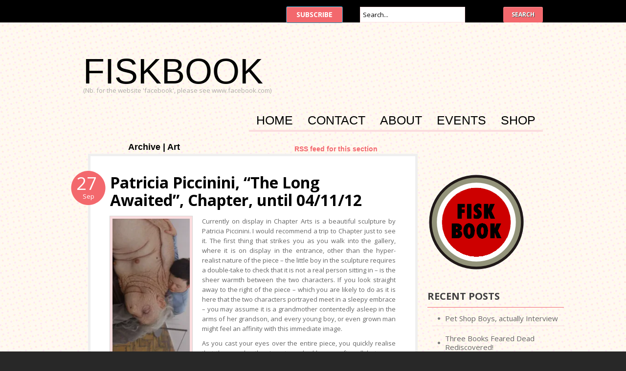

--- FILE ---
content_type: text/html; charset=UTF-8
request_url: https://www.fiskbook.com/tag/hyper-realism/
body_size: 133622
content:
<!DOCTYPE html>
<html lang="en-GB"
	prefix="og: https://ogp.me/ns#" >
<head><style>img.lazy{min-height:1px}</style><link href="https://www.fiskbook.com/wp-content/plugins/w3-total-cache/pub/js/lazyload.min.js" as="script">
<meta charset="UTF-8" />

<meta name="viewport" content="width=device-width, initial-scale=0.1">
<meta name="format-detection" content="telephone=no" />
<link rel="profile" href="http://gmpg.org/xfn/11" />
<link rel="pingback" href="https://www.fiskbook.com/xmlrpc.php" />
<!--[if lt IE 9]>
<script src="https://www.fiskbook.com/wp-content/themes/bueno/js/html5.js" type="text/javascript"></script>
<![endif]-->
<!--[if (gt IE 9)|!(IE)]>
<script src="https://www.fiskbook.com/wp-content/themes/bueno/js/jquery.mobile.customized.min.js" type="text/javascript"></script>
<![endif]-->
<style type="text/css">			.heateorSssInstagramBackground{background:radial-gradient(circle at 30% 107%,#fdf497 0,#fdf497 5%,#fd5949 45%,#d6249f 60%,#285aeb 90%)}
											.heateor_sss_horizontal_sharing .heateorSssSharing,.heateor_sss_standard_follow_icons_container .heateorSssSharing{
							color: #fff;
						border-width: 0px;
			border-style: solid;
			border-color: transparent;
		}
				.heateor_sss_horizontal_sharing .heateorSssTCBackground{
			color:#666;
		}
				.heateor_sss_horizontal_sharing .heateorSssSharing:hover,.heateor_sss_standard_follow_icons_container .heateorSssSharing:hover{
						border-color: transparent;
		}
		.heateor_sss_vertical_sharing .heateorSssSharing,.heateor_sss_floating_follow_icons_container .heateorSssSharing{
							color: #fff;
						border-width: 0px;
			border-style: solid;
			border-color: transparent;
		}
				.heateor_sss_vertical_sharing .heateorSssTCBackground{
			color:#666;
		}
				.heateor_sss_vertical_sharing .heateorSssSharing:hover,.heateor_sss_floating_follow_icons_container .heateorSssSharing:hover{
						border-color: transparent;
		}
		
		@media screen and (max-width:783px) {.heateor_sss_vertical_sharing{display:none!important}}@media screen and (max-width:783px) {.heateor_sss_floating_follow_icons_container{display:none!important}}div.heateor_sss_mobile_footer{display:none;}@media screen and (max-width:783px){div.heateor_sss_bottom_sharing ul.heateor_sss_sharing_ul i.heateorSssTCBackground{background-color:white}div.heateor_sss_bottom_sharing{width:100%!important;left:0!important;}div.heateor_sss_bottom_sharing li{width:16.666666666667% !important;}div.heateor_sss_bottom_sharing .heateorSssSharing{width: 100% !important;}div.heateor_sss_bottom_sharing div.heateorSssTotalShareCount{font-size:1em!important;line-height:28px!important}div.heateor_sss_bottom_sharing div.heateorSssTotalShareText{font-size:.7em!important;line-height:0px!important}div.heateor_sss_mobile_footer{display:block;height:40px;}.heateor_sss_bottom_sharing{padding:0!important;display:block!important;width: auto!important;bottom:-2px!important;top: auto!important;}.heateor_sss_bottom_sharing .heateor_sss_square_count{line-height: inherit;}.heateor_sss_bottom_sharing .heateorSssSharingArrow{display:none;}.heateor_sss_bottom_sharing .heateorSssTCBackground{margin-right: 1.1em !important}}</style>
		<!-- All in One SEO 4.1.6.2 -->
		<title>hyper realism - FISKBOOK</title>
		<meta name="robots" content="max-image-preview:large" />
		<link rel="canonical" href="https://www.fiskbook.com/tag/hyper-realism/" />
		<script type="application/ld+json" class="aioseo-schema">
			{"@context":"https:\/\/schema.org","@graph":[{"@type":"WebSite","@id":"https:\/\/www.fiskbook.com\/#website","url":"https:\/\/www.fiskbook.com\/","name":"FISKBOOK","description":"(Nb. for the website 'facebook', please see www.facebook.com)","inLanguage":"en-GB","publisher":{"@id":"https:\/\/www.fiskbook.com\/#organization"}},{"@type":"Organization","@id":"https:\/\/www.fiskbook.com\/#organization","name":"FISKBOOK","url":"https:\/\/www.fiskbook.com\/"},{"@type":"BreadcrumbList","@id":"https:\/\/www.fiskbook.com\/tag\/hyper-realism\/#breadcrumblist","itemListElement":[{"@type":"ListItem","@id":"https:\/\/www.fiskbook.com\/#listItem","position":1,"item":{"@type":"WebPage","@id":"https:\/\/www.fiskbook.com\/","name":"Home","description":"(Nb. for the website 'facebook', please see www.facebook.com)","url":"https:\/\/www.fiskbook.com\/"},"nextItem":"https:\/\/www.fiskbook.com\/tag\/hyper-realism\/#listItem"},{"@type":"ListItem","@id":"https:\/\/www.fiskbook.com\/tag\/hyper-realism\/#listItem","position":2,"item":{"@type":"WebPage","@id":"https:\/\/www.fiskbook.com\/tag\/hyper-realism\/","name":"hyper realism","url":"https:\/\/www.fiskbook.com\/tag\/hyper-realism\/"},"previousItem":"https:\/\/www.fiskbook.com\/#listItem"}]},{"@type":"CollectionPage","@id":"https:\/\/www.fiskbook.com\/tag\/hyper-realism\/#collectionpage","url":"https:\/\/www.fiskbook.com\/tag\/hyper-realism\/","name":"hyper realism - FISKBOOK","inLanguage":"en-GB","isPartOf":{"@id":"https:\/\/www.fiskbook.com\/#website"},"breadcrumb":{"@id":"https:\/\/www.fiskbook.com\/tag\/hyper-realism\/#breadcrumblist"}}]}
		</script>
		<!-- All in One SEO -->

<link rel='dns-prefetch' href='//i0.wp.com' />
<link rel='dns-prefetch' href='//i1.wp.com' />
<link rel='dns-prefetch' href='//i2.wp.com' />
<link rel='dns-prefetch' href='//c0.wp.com' />
<link rel='dns-prefetch' href='//widgets.wp.com' />
<link rel='dns-prefetch' href='//s0.wp.com' />
<link rel='dns-prefetch' href='//0.gravatar.com' />
<link rel='dns-prefetch' href='//1.gravatar.com' />
<link rel='dns-prefetch' href='//2.gravatar.com' />
<link rel='dns-prefetch' href='//jetpack.wordpress.com' />
<link rel='dns-prefetch' href='//s1.wp.com' />
<link rel='dns-prefetch' href='//s2.wp.com' />
<link rel='dns-prefetch' href='//public-api.wordpress.com' />
<link rel="alternate" type="application/rss+xml" title="FISKBOOK &raquo; Feed" href="https://www.fiskbook.com/feed/" />
<link rel="alternate" type="application/rss+xml" title="FISKBOOK &raquo; Comments Feed" href="https://www.fiskbook.com/comments/feed/" />
<link rel="alternate" type="text/calendar" title="FISKBOOK &raquo; iCal Feed" href="https://www.fiskbook.com/events/?ical=1" />
<link rel="alternate" type="application/rss+xml" title="FISKBOOK &raquo; hyper realism Tag Feed" href="https://www.fiskbook.com/tag/hyper-realism/feed/" />
<link rel='stylesheet' id='wp-block-library-css'  href='https://c0.wp.com/c/5.7.14/wp-includes/css/dist/block-library/style.min.css' type='text/css' media='all' />
<style id='wp-block-library-inline-css' type='text/css'>
.has-text-align-justify{text-align:justify;}
</style>
<link rel='stylesheet' id='mediaelement-css'  href='https://c0.wp.com/c/5.7.14/wp-includes/js/mediaelement/mediaelementplayer-legacy.min.css' type='text/css' media='all' />
<link rel='stylesheet' id='wp-mediaelement-css'  href='https://c0.wp.com/c/5.7.14/wp-includes/js/mediaelement/wp-mediaelement.min.css' type='text/css' media='all' />
<link rel='stylesheet' id='bueno-bootstrap-css'  href='https://www.fiskbook.com/wp-content/themes/bueno/bootstrap/css/bootstrap.css?ver=5.7.14' type='text/css' media='all' />
<link rel='stylesheet' id='bueno-responsive-css'  href='https://www.fiskbook.com/wp-content/themes/bueno/bootstrap/css/responsive.css?ver=5.7.14' type='text/css' media='all' />
<link rel='stylesheet' id='bueno-style-css'  href='https://www.fiskbook.com/wp-content/themes/bueno/style.css?ver=5.7.14' type='text/css' media='all' />
<link rel='stylesheet' id='flexslider-css'  href='https://www.fiskbook.com/wp-content/themes/bueno/css/flexslider.css?ver=5.7.14' type='text/css' media='all' />
<link rel='stylesheet' id='magnific-css'  href='https://www.fiskbook.com/wp-content/themes/bueno/css/magnific-popup.css?ver=5.7.14' type='text/css' media='all' />
<!--[if lt IE 9]>
<link rel='stylesheet' id='bueno_ie-css'  href='https://www.fiskbook.com/wp-content/themes/bueno/css/ie.css?ver=5.7.14' type='text/css' media='all' />
<![endif]-->
<link rel='stylesheet' id='heateor_sss_frontend_css-css'  href='https://www.fiskbook.com/wp-content/plugins/sassy-social-share/public/css/sassy-social-share-public.css?ver=3.3.20' type='text/css' media='all' />
<link rel='stylesheet' id='heateor_sss_sharing_default_svg-css'  href='https://www.fiskbook.com/wp-content/plugins/sassy-social-share/admin/css/sassy-social-share-svg.css?ver=3.3.20' type='text/css' media='all' />
<link rel='stylesheet' id='jetpack_css-css'  href='https://c0.wp.com/p/jetpack/10.3.2/css/jetpack.css' type='text/css' media='all' />
<script type='text/javascript' src='https://c0.wp.com/c/5.7.14/wp-includes/js/jquery/jquery.min.js' id='jquery-core-js'></script>
<script type='text/javascript' src='https://c0.wp.com/c/5.7.14/wp-includes/js/jquery/jquery-migrate.min.js' id='jquery-migrate-js'></script>
<link rel="https://api.w.org/" href="https://www.fiskbook.com/wp-json/" /><link rel="alternate" type="application/json" href="https://www.fiskbook.com/wp-json/wp/v2/tags/237" /><link rel="EditURI" type="application/rsd+xml" title="RSD" href="https://www.fiskbook.com/xmlrpc.php?rsd" />
<link rel="wlwmanifest" type="application/wlwmanifest+xml" href="https://www.fiskbook.com/wp-includes/wlwmanifest.xml" /> 
<meta name="generator" content="WordPress 5.7.14" />
<style>
		#category-posts-2-internal ul {padding: 0;}
#category-posts-2-internal .cat-post-item img {max-width: initial; max-height: initial; margin: initial;}
#category-posts-2-internal .cat-post-author {margin-bottom: 0;}
#category-posts-2-internal .cat-post-thumbnail {margin: 5px 10px 5px 0;}
#category-posts-2-internal .cat-post-item:before {content: ""; clear: both;}
#category-posts-2-internal .cat-post-excerpt-more {display: inline-block;}
#category-posts-2-internal .cat-post-item {list-style: none; margin: 3px 0 10px; padding: 3px 0;}
#category-posts-2-internal .cat-post-current .cat-post-title {font-weight: bold; text-transform: uppercase;}
#category-posts-2-internal [class*=cat-post-tax] {font-size: 0.85em;}
#category-posts-2-internal [class*=cat-post-tax] * {display:inline-block;}
#category-posts-2-internal .cat-post-item:after {content: ""; display: table;	clear: both;}
#category-posts-2-internal .cat-post-item .cat-post-title {overflow: hidden;text-overflow: ellipsis;white-space: initial;display: -webkit-box;-webkit-line-clamp: 2;-webkit-box-orient: vertical;padding-bottom: 0 !important;}
#category-posts-2-internal .cat-post-item:after {content: ""; display: table;	clear: both;}
#category-posts-2-internal .cat-post-thumbnail {display:block; float:left; margin:5px 10px 5px 0;}
#category-posts-2-internal .cat-post-crop {overflow:hidden;display:block;}
#category-posts-2-internal p {margin:5px 0 0 0}
#category-posts-2-internal li > div {margin:5px 0 0 0; clear:both;}
#category-posts-2-internal .dashicons {vertical-align:middle;}
#category-posts-2-internal .cat-post-thumbnail .cat-post-crop img {object-fit: cover; max-width: 100%; display: block;}
#category-posts-2-internal .cat-post-thumbnail .cat-post-crop-not-supported img {width: 100%;}
#category-posts-2-internal .cat-post-thumbnail {max-width:100%;}
#category-posts-2-internal .cat-post-item img {margin: initial;}
#category-posts-3-internal ul {padding: 0;}
#category-posts-3-internal .cat-post-item img {max-width: initial; max-height: initial; margin: initial;}
#category-posts-3-internal .cat-post-author {margin-bottom: 0;}
#category-posts-3-internal .cat-post-thumbnail {margin: 5px 10px 5px 0;}
#category-posts-3-internal .cat-post-item:before {content: ""; clear: both;}
#category-posts-3-internal .cat-post-excerpt-more {display: inline-block;}
#category-posts-3-internal .cat-post-item {list-style: none; margin: 3px 0 10px; padding: 3px 0;}
#category-posts-3-internal .cat-post-current .cat-post-title {font-weight: bold; text-transform: uppercase;}
#category-posts-3-internal [class*=cat-post-tax] {font-size: 0.85em;}
#category-posts-3-internal [class*=cat-post-tax] * {display:inline-block;}
#category-posts-3-internal .cat-post-item:after {content: ""; display: table;	clear: both;}
#category-posts-3-internal .cat-post-item .cat-post-title {overflow: hidden;text-overflow: ellipsis;white-space: initial;display: -webkit-box;-webkit-line-clamp: 2;-webkit-box-orient: vertical;padding-bottom: 0 !important;}
#category-posts-3-internal .cat-post-item:after {content: ""; display: table;	clear: both;}
#category-posts-3-internal .cat-post-thumbnail {display:block; float:left; margin:5px 10px 5px 0;}
#category-posts-3-internal .cat-post-crop {overflow:hidden;display:block;}
#category-posts-3-internal p {margin:5px 0 0 0}
#category-posts-3-internal li > div {margin:5px 0 0 0; clear:both;}
#category-posts-3-internal .dashicons {vertical-align:middle;}
#category-posts-3-internal .cat-post-thumbnail .cat-post-crop img {object-fit: cover; max-width: 100%; display: block;}
#category-posts-3-internal .cat-post-thumbnail .cat-post-crop-not-supported img {width: 100%;}
#category-posts-3-internal .cat-post-thumbnail {max-width:100%;}
#category-posts-3-internal .cat-post-item img {margin: initial;}
#category-posts-4-internal ul {padding: 0;}
#category-posts-4-internal .cat-post-item img {max-width: initial; max-height: initial; margin: initial;}
#category-posts-4-internal .cat-post-author {margin-bottom: 0;}
#category-posts-4-internal .cat-post-thumbnail {margin: 5px 10px 5px 0;}
#category-posts-4-internal .cat-post-item:before {content: ""; clear: both;}
#category-posts-4-internal .cat-post-excerpt-more {display: inline-block;}
#category-posts-4-internal .cat-post-item {list-style: none; margin: 3px 0 10px; padding: 3px 0;}
#category-posts-4-internal .cat-post-current .cat-post-title {font-weight: bold; text-transform: uppercase;}
#category-posts-4-internal [class*=cat-post-tax] {font-size: 0.85em;}
#category-posts-4-internal [class*=cat-post-tax] * {display:inline-block;}
#category-posts-4-internal .cat-post-item:after {content: ""; display: table;	clear: both;}
#category-posts-4-internal .cat-post-item .cat-post-title {overflow: hidden;text-overflow: ellipsis;white-space: initial;display: -webkit-box;-webkit-line-clamp: 2;-webkit-box-orient: vertical;padding-bottom: 0 !important;}
#category-posts-4-internal .cat-post-item:after {content: ""; display: table;	clear: both;}
#category-posts-4-internal .cat-post-thumbnail {display:block; float:left; margin:5px 10px 5px 0;}
#category-posts-4-internal .cat-post-crop {overflow:hidden;display:block;}
#category-posts-4-internal p {margin:5px 0 0 0}
#category-posts-4-internal li > div {margin:5px 0 0 0; clear:both;}
#category-posts-4-internal .dashicons {vertical-align:middle;}
#category-posts-4-internal .cat-post-thumbnail .cat-post-crop img {height: 150px;}
#category-posts-4-internal .cat-post-thumbnail .cat-post-crop img {object-fit: cover; max-width: 100%; display: block;}
#category-posts-4-internal .cat-post-thumbnail .cat-post-crop-not-supported img {width: 100%;}
#category-posts-4-internal .cat-post-thumbnail {max-width:100%;}
#category-posts-4-internal .cat-post-item img {margin: initial;}
</style>
		<style type='text/css'>
</style>
<meta name="tec-api-version" content="v1"><meta name="tec-api-origin" content="https://www.fiskbook.com"><link rel="alternate" href="https://www.fiskbook.com/wp-json/tribe/events/v1/events/?tags=hyper-realism" /><!-- Analytics by WP-Statistics v13.0.8 - https://wp-statistics.com/ -->
<script>var WP_Statistics_http = new XMLHttpRequest();WP_Statistics_http.open('GET', 'https://www.fiskbook.com/wp-json/wp-statistics/v2/hit?_=1769530132&_wpnonce=d174fd1a60&wp_statistics_hit_rest=yes&browser=Unknown&platform=Unknown&version=Unknown&referred=https://www.fiskbook.com&ip=3.136.159.151&exclusion_match=yes&exclusion_reason=CrawlerDetect&ua=Mozilla/5.0 (Macintosh; Intel Mac OS X 10_15_7) AppleWebKit/537.36 (KHTML, like Gecko) Chrome/131.0.0.0 Safari/537.36; ClaudeBot/1.0; +claudebot@anthropic.com)&track_all=0&timestamp=1769533732&current_page_type=post_tag&current_page_id=237&search_query&page_uri=/tag/hyper-realism/&user_id=0', true);WP_Statistics_http.setRequestHeader("Content-Type", "application/json;charset=UTF-8");WP_Statistics_http.send(null);</script>
<style type='text/css'>img#wpstats{display:none}</style>
		<!-- All in one Favicon 4.7 --><style type="text/css" id="custom-background-css">
body.custom-background { background-color: #282828; background-image: url("https://www.fiskbook.com/wp-content/uploads/2016/05/bodytile.jpg"); background-position: left top; background-size: auto; background-repeat: repeat; background-attachment: scroll; }
</style>
				<style type="text/css">
				/* If html does not have either class, do not show lazy loaded images. */
				html:not( .jetpack-lazy-images-js-enabled ):not( .js ) .jetpack-lazy-image {
					display: none;
				}
			</style>
			<script>
				document.documentElement.classList.add(
					'jetpack-lazy-images-js-enabled'
				);
			</script>
				<style type="text/css" id="wp-custom-css">
			/*
Welcome to Custom CSS!

CSS (Cascading Style Sheets) is a kind of code that tells the browser how
to render a web page. You may delete these comments and get started with
your customizations.

By default, your stylesheet will be loaded after the theme stylesheets,
which means that your rules can take precedence and override the theme CSS
rules. Just write here what you want to change, you don't need to copy all
your theme's stylesheet content.
*/
.archive .post {
	padding: 116px 18px;
}

.archive_header .catrss a {
	color: #f3686d !important;
	cursor: pointer;
	display: block;
	font-size: 15px;
}

.category .post {
	padding: 124px 18px !important;
}

.archive_header fl {
	float: left;
}

.archive_header fr {
	float: right;
}

.archive_header .catrss a {
	font-size: 14px;
	line-height: 28px;
	text-decoration: none;
}

.archive_header_author a {
	color: #000;
}

#breadcrumb, .archive_header {
	color: #000;
	display: block;
	font-family: Helvetica, Arial, sans-serif;
	font-size: 18px;
	font-weight: bold;
	margin: -58px 0;
	padding: 7px 55px;
}

.archive_header_author {
	color: #000;
	display: block;
	font-family: Helvetica, Arial, sans-serif;
	font-size: 18px;
	font-weight: bold;
	margin: -58px 0;
	padding: 7px 55px;
}

.pager li > a {
	background-color: #fff !important;
	margin-top: -25px;
}

.category .post-meta {
	width: 518px;
}

.more_entries .fl {
	float: left;
}

.more_entries a {
	display: block;
	font-weight: bold;
	margin: 0;
	text-decoration: none;
	text-transform: uppercase;
	font-size: 17px;
	color: #F3686D;
}

.more_entries {
	background-color: #fff;
	border: 5px solid #efefef;
	margin-top: 60px;
	padding: 10px 55px;
}

#commentform label {
	color: #666;
}

#respond > h3 {
	color: black;
	font-family: Rockwell, Georgia, Palatino Linotype, Palatino, "Times New Roman", Times, serif;
	font-size: 20px;
	font-weight: bold;
}

#commentform input.txt, #commentform input[type="text"] {
	color: #666;
}

#commentform textarea, #commentform input[type="text"] {
	color: #666;
}

.commentshowres > a:hover {
	color: #f3686d;
}

a:link, {
	color: #7a7a7a;
}

.commentshowres  a {
	color: #7a7a7a;
}

.body > a:hover {
	color: #f3686d !important;
}

.post-meta li .body a:hover {
	color: #f3686d;
}

.post-meta li .body, .post-meta li .body a:link, .post-meta li .body a:visited {
	color: #7a7a7a;
	font-size: 13px;
	font-style: italic;
	text-decoration: none;
}

#comments {
	color: #7a7a7a;
}

#comments:hover {
	color: #FBDDDF;
}

.post-meta li .head {
	color: #000;
	font-family: Helvetica, Arial, sans-serif;
	font-size: 10px;
	font-weight: bold;
	text-transform: uppercase;
}

.post-meta li .body, .post-meta li .body a:link, .post-meta li .body a:visited {
	color: #7a7a7a;
	font-size: 13px;
	font-style: italic;
	text-decoration: none;
}

.post-meta li span {
	display: block;
}

.post-meta {
	border-top: 0 solid #c4c4c4 !important;
}

.home #primary {
	background-color: transparent !important;
	border: 0 solid transparent;
	margin-left: 180px;
	padding: 22px;
}

.home #respond {
	border: 5px solid #efefef;
}

.home .bottommainsingle {
	margin-top: 0 !important;
}

.home .post {
	background-color: #fff;
	border: 5px solid #efefef;
	margin: 0 0 60px;
	padding: 50px 55px 150px;
	position: relative;
}

.blog .post-meta li {
	width: 145px !important;
}

.post-meta ul li.comments, .post-meta ul li.categories {
	border-bottom: 1px solid #ccc;
	border-right: 1px solid #ccc;
	padding: 10px !important;
	text-align: center;
	width: 150px;
}

.post-meta ul li.author {
	border-bottom: 1px solid #ccc;
	padding: 10px !important;
	text-align: center;
	width: 150px;
}

.single-post .post-meta ul li.comments {
	width: 150px;
	border-right: 1px solid #ccc;
	border-bottom: 1px solid #ccc;
	padding: 10px !important;
	text-align: center;
}

.single-post .post-meta ul li.categories {
	width: 170px;
	border-right: 1px solid #ccc;
	border-bottom: 1px solid #ccc;
	padding: 10px !important;
	text-align: center;
}

.single-post .post-meta ul li.author {
	width: 115px;
	border-bottom: 1px solid #ccc;
	padding: 10px !important;
	text-align: center;
}

.entry p, .post-page p {
	color: #666 !important;
}

.widget ul li a {
	color: #666 !important;
	font-size: 15px !important;
}

.widget ul li a:hover {
	color: #F3686D !important;
}

button:hover, html input[type="button"]:hover, input[type="reset"]:hover, input[type="submit"]:hover {
	background-color: #F3686D !important;
	background-image: linear-gradient(to bottom,#F3686D,#F3686D) !important;
	background-repeat: repeat-x;
	border: 1px solid #F3686D !important;
	color: #ffffff !important;
	text-shadow: none;
}

#footer .col-left, #footer .col-right {
	color: black !important;
	font-size: 13px !important;
}

.bottommainsingle {
	margin-top: 127px;
}

.post-page {
	width: 520px;
}

.widget {
	padding: 0 0 20px;
}

#copyright > span {
	padding-left: 15%;
}

#footer .col-left {
	background-color: black !important;
	border-bottom: 8px solid #fbdddf;
	border-top: 41px solid #fbdddf;
	color: white !important;
	float: left !important;
	font-size: 11px !important;
	padding: 12px 0 10px;
	width: 100% !important;
}

#extended-footer {
	margin: 50px 0 0;
	padding: 40px 0 10px;
}

textarea, input[type="text"], input[type="password"], input[type="datetime"], input[type="datetime-local"], input[type="date"], input[type="month"], input[type="time"], input[type="week"], input[type="number"], input[type="email"], input[type="url"], input[type="search"], input[type="tel"], input[type="color"], .uneditable-input {
	background-color: #ffffff !important;
	border: 1px solid #eee;
	box-shadow: 0 0 0 rgba(0,0,0,0) inset !important;
	transition: none !important;
}

.entry img {
	border: 5px solid #fbdddf;
}

label {
	display: inline !important;
}

.cat-post-item {
	border-bottom: 0 solid !important;
}

#commentform {
	margin: 15px 0 0;
}

#commentform #submit {
	background-color: #f3686d;
}

#commentform #submit {
	border: medium none;
	color: #fff;
	font-size: 12px;
	margin: 20px 0 0;
	padding: 4px 10px;
	text-shadow: 1px 1px 0 #424242;
	text-transform: uppercase;
}

#commentform input.txt, #commentform input[type="text"] {
	border: 1px solid #eee;
	float: left;
	padding: 7px 5px;
	width: 260px;
}

#commentform label {
	clear: right;
	font-family: Helvetica, Arial, sans-serif;
	font-size: 11px;
	font-weight: bold;
	padding: 7px 5px;
	text-transform: uppercase;
}

#commentform p {
	line-height: 32px;
}

#respond {
	background-color: #fff;
	margin: 15px 0 0;
	padding: 50px 55px;
}

.post {
	padding: 32px 18px;
}

.title > a {
	color: black !important;
	font-weight: bold;
}

.title > a:hover {
	color: black !important;
	font-weight: bold;
}

.post .date {
	background: rgba(0,0,0,0) url("https://www.fiskbook.com/wp-content/uploads/2016/05/date.png") no-repeat scroll left top;
}

.post .date .day {
	display: block;
	font-size: 36px;
	line-height: 32px;
	padding-right: 8px;
}

.post .date {
	color: #fff;
	height: 60px;
	left: -40px;
	padding: 10px 0 0;
	position: absolute;
	text-align: center;
	top: 30px;
	width: 71px;
}

.post-page p {
	width: 570px;
}

#content {
	min-height: 550px;
	padding: 0;
}

.post-meta {
	border-bottom: 1px solid #c4c4c4;
	border-top: 1px solid #c4c4c4;
	color: #9f9f9f;
	font-size: 11px;
	margin: 30px 0 0;
}

.post-meta li {
	float: left;
	padding: 10px 0 7px 10px;
	width: 140px;
}

#footer {
	color: #fff;
	font-family: Helvetica, Arial, sans-serif;
	font-size: 11px;
	padding: 20px 0;
	text-transform: uppercase;
}

#footer .col-left, #footer .col-right {
	width: 470px;
}

#footer p {
	margin: 5px 0 0;
}

#extended-footer {
	background-color: #fbdddf;
}

#extended-footer {
	margin: 50px 0 0;
	padding: 40px 0 10px;
}

#navigation {
	height: 46px;
}

input.submit {
	border: medium none;
	color: #fff;
	display: block;
	float: right;
	font-size: 12px;
	line-height: 16px;
	padding: 8px 17px;
	text-shadow: 1px 1px 0 #424242;
	text-transform: uppercase;
}

input.submit {
	background-color: #f3686d !important;
}

#topsearch {
	line-height: 0;
	width: 525px;
}

input#s, input.field {
	background: white none repeat scroll 0 0 !important;
	border: 1px solid #fbdddf;
	box-shadow: none !important;
	float: left;
	padding: 5px 0 5px 5px;
	width: 208px;
	color: black !important;
}

input#s, input.field {
	border: 1px solid #fbdddf;
}

#topsearch #searchform_top {
	margin: 14px 0 0;
}

.fr {
	float: right;
}

.header_bottom_row_border_holder, .header_bottom_row_border_holder::after, .header_bottom_row_border_holder::before {
	display: none !important;
}

.main-nav .navbar_inner {
	float: right;
}

#pagenav a {
	border-bottom: 4px solid #fbdddf;
}

#pagenav a {
	color: #000 !important;
	display: block;
	font-family: Impact, Helvetica, arial, sans-serif;
	font-size: 25px;
	margin: 0;
	padding: 0 15px 10px;
	text-decoration: none;
	text-transform: uppercase;
	z-index: 100;
}

#pagenav li.current_page_item a, #pagenav li a:hover {
	border-color: #f3686d;
}

.fr {
	float: right;
}

.col-full::after {
	clear: both;
	content: ".";
	display: block;
	height: 0;
	visibility: hidden;
}

.fl {
	float: left;
}

.site-title a:link, .site-title a:visited {
	color: #000 !important;
	text-decoration: none;
}

.site-description {
	display: block !important;
	color: #AFADA9;
}

.site-title {
	display: block;
	font: 72px/58px Impact, Helvetica, arial, sans-serif;
	margin: 0;
	padding: 16px 0 0;
	text-transform: uppercase;
	color: black !important;
}

.site-title {
	display: block !important;
}

#header {
	clear: both;
	padding: 45px 0;
	position: relative;
}

#sidebar {
	overflow: hidden;
	width: 300px;
}

#pagenav {
	margin-top: 41px;
	min-width: 300px;
}

.nav, .nav ul, #header .menu, #header .menu ul {
	line-height: 1;
	list-style: outside none none;
	margin: 0;
	padding: 0;
	z-index: 100;
}

.nav li, #header .menu li {
	float: left;
	width: auto;
}

.col-full {
	margin: 0 auto;
	width: 940px;
}

.primary-three {
	float: left;
}

.commentshowres {
	background-color: #fff;
	border: 5px solid #efefef;
	margin: 0 0 60px;
	padding: 50px 55px;
	position: relative;
}

.post-page {
	background-color: #fff;
	border: 5px solid #efefef;
	margin: 0 0 60px;
	padding: 50px 55px;
	position: relative;
}

.replyformre {
	background-color: #fff !important;
	border: 5px solid #efefef;
	margin: 15px 1px 0;
	padding: 0 21px;
}

#navigation {
	background-color: #000;
	font-size: 11px;
	text-transform: uppercase;
}

#header .logo .text-logo a::first-letter {
	color: black;
}

.text-logo > a {
	color: black !important;
}

#extended-footer {
	background-color: #fbdddf;
}

#extended-footer {
	margin: 50px 0 0;
	padding: 40px 0 10px;
}

#primary {
	background-color: white;
	margin-left: 180px;
	padding: 22px;
	width: 513px;
	border: 5px solid #efefef;
}

.widget h3 {
	border-bottom: 1px solid #f3686d;
}

.widget h3 {
	color: #404040;
	margin: 0 0 7px;
	padding: 10px 0;
	text-transform: uppercase;
}

.widget ul li a:hover {
	background: rgba(0,0,0,0) url("https://www.fiskbook.com/wp-content/uploads/2016/05/bullet_hover.png") no-repeat scroll 10px center !important;
	color: #f3686d !important;
	font-weight: bold !important;
}

.widget ul li a:link, .widget ul li a:visited {
	background: rgba(0,0,0,0) url("https://www.fiskbook.com/wp-content/uploads/2016/05/bullet.png") no-repeat scroll 10px center;
	border-bottom: 1px solid #fbdddf;
}

.widget ul li a:link, .widget ul li a:visited {
	color: #666;
	display: block;
	line-height: 18px;
	padding: 6px 0 6px 25px;
	text-decoration: none;
}
/* Subscribe Mods */
#bitsubscribe input[type="text"] {
	color:#000000;
}
@media (max-width: 783px)
{
	#bit a.bsub {
    font-size: 30px !important;
	}
	ul.sf-menu, div.sf-menu > ul {
    display: block;
}
	div.heateor_sss_bottom_sharing {
		width: 80%!important;}
}
#bit a.bsub {
    font-size: 25px !important;
	}

/* top subscribe */
button#subscribebtn {
    float: left;
    margin: 13px 35px 0 0;
    bottom: 0;
	    background-color: #F3686D !important;
    background-image: linear-gradient(to bottom,#F3686D,#F3686D) !important;
    background-repeat: repeat-x;
}

div#subform {
    display: none;
}
div#subform {
    position: absolute;
    top: 80px;
    width: 400px;
	z-index:9999;
}
.jetpack_subscription_widget {
    background: #454545;
    padding: 10px;
    width: 300px;
}
.wp-block-button__link {
	background-color: #fc0303;}

.jetpack_subscription_widget h2.widgettitle {
    margin-bottom: 20px;
}

/* Top Area Mod */
.col-full1 {
    width: 1120px;
    margin: 0 auto;
}

.col-full1::after {
	clear: both;
	content: ".";
	display: block;
	height: 0;
	visibility: hidden;
}
		</style>
		</head>

<body class="archive tag tag-hyper-realism tag-237 custom-background tribe-no-js">
<div class="main-container">
<div id="navigation">
	
<div class="col-full">
	
<div class="fr" id="topsearch">
<div class="" id="topsubscribe">
		<button id="subscribebtn">
		Subscribe
	</button>
	<div id="subform">
<p>
	<div class="jetpack_subscription_widget"><h2 class="widgettitle">Subscribe to Blog</h2>
			<form action="#" method="post" accept-charset="utf-8" id="subscribe-blog-1">
				                    <div id="subscribe-text"><p>Get the latest posts delivered to your mailbox:</p>
</div>                    <p id="subscribe-email">
                        <label id="jetpack-subscribe-label"
							class="screen-reader-text"
							for="subscribe-field-1">
							Email Address                        </label>
                        <input type="email" name="email" required="required"
                        			                                                value=""
							id="subscribe-field-1"
                            placeholder="Email Address"
                        />
                    </p>

					<p id="subscribe-submit"
											>
                        <input type="hidden" name="action" value="subscribe"/>
                        <input type="hidden" name="source" value="https://www.fiskbook.com/tag/hyper-realism/"/>
                        <input type="hidden" name="sub-type" value="widget"/>
						<input type="hidden" name="redirect_fragment" value="subscribe-blog-1"/>
						                        <button type="submit"
	                        	                            class="wp-block-button__link"
                            		                    			                    style="margin-left: 0px;"
		                    	                        name="jetpack_subscriptions_widget"
	                    >
	                        Sign up                        </button>
                    </p>
				            </form>
		
</div>		</p>
	</div>	
	</div>
<form action="https://fiskbook.com/" id="searchform_top" method="get">
<input type="text" onblur="if (this.value == '') {this.value = 'Search...';}" onfocus="if (this.value == 'Search...') {this.value = '';}" value="Search..." name="s" class="field">
       	<input type="submit" value="Search" name="submit" class="submit">
 	</form>
 </div><!-- /#topsearch -->
        
</div><!-- /.col-full -->
        </div>
<script type="text/javascript">
	jQuery(document).ready(function() {
  jQuery("#subscribebtn").click(function() {
    jQuery("#subform").toggle();
  });
});
	</script>

<div id="header" class="col-full">
<div class="fl" id="logo">
<span class="site-title"><a href="https://fiskbook.com/">FISKBOOK</a></span>
	      		      	
	      		<span class="site-description">(Nb. for the website 'facebook', please see www.facebook.com)</span>
	      	
		</div>
		
<div id="pagenav" class="nav fr">

			<!-- Logo template part (logo and header banner) -->
			
			<!-- Navigation template part (navigation and top search box) -->
			
<ul id="topnav" class="sf-menu"><li id="menu-item-2818" class="menu-item menu-item-type-custom menu-item-object-custom menu-item-home menu-item-2818"><a href="https://www.fiskbook.com/">Home</a></li>
<li id="menu-item-2624" class="menu-item menu-item-type-post_type menu-item-object-page menu-item-2624"><a href="https://www.fiskbook.com/contact/">Contact</a></li>
<li id="menu-item-2625" class="menu-item menu-item-type-post_type menu-item-object-page menu-item-2625"><a href="https://www.fiskbook.com/about/">About</a></li>
<li id="menu-item-2947" class="menu-item menu-item-type-post_type menu-item-object-tribe_events menu-item-2947"><a href="https://www.fiskbook.com/?post_type=tribe_events&#038;p=2940">Events</a></li>
<li id="menu-item-3093" class="menu-item menu-item-type-post_type menu-item-object-post menu-item-3093"><a href="https://www.fiskbook.com/fiskbookshop/">Shop</a></li>
</ul>
</div>
			</div>
	

		
	<div id="primary" class="span8 right">
<span class="archive_header"><span class="fl cat">Archive | Art </span> 


<span class="fr catrss"><a href="https://fiskbook.com/category/art /feed/">RSS feed for this section</a></span></span>	
<div id="content" class="site-content" role="main">

		
			<div class="post">

                    <h1 class="title"><a title="Patricia Piccinini, &#8220;The Long Awaited&#8221;, Chapter, until 04/11/12" rel="bookmark" href="">Patricia Piccinini, &#8220;The Long Awaited&#8221;, Chapter, until 04/11/12</a></h1>
                    
                    <p class="date">
                    	<span class="day">27</span>
                    	<span class="month">Sep</span>
                    </p>
                    
                    <div class="entry"> <p style="text-align: justify;"><img loading="lazy" class="alignleft size-medium wp-image-729 jetpack-lazy-image" title="The Long Awaited" src="https://i0.wp.com/fiskbook.com/wp-content/uploads/2012/09/DSC_0164-168x300.jpg?resize=168%2C300" alt width="168" height="300" data-recalc-dims="1" data-lazy-srcset="https://i1.wp.com/www.fiskbook.com/wp-content/uploads/2012/09/DSC_0164.jpg?resize=168%2C300&amp;ssl=1 168w, https://i1.wp.com/www.fiskbook.com/wp-content/uploads/2012/09/DSC_0164.jpg?resize=576%2C1024&amp;ssl=1 576w, https://i1.wp.com/www.fiskbook.com/wp-content/uploads/2012/09/DSC_0164.jpg?w=1800&amp;ssl=1 1800w" data-lazy-sizes="(max-width: 168px) 100vw, 168px" data-lazy-src="https://i0.wp.com/fiskbook.com/wp-content/uploads/2012/09/DSC_0164-168x300.jpg?resize=168%2C300&amp;is-pending-load=1" srcset="[data-uri]"><noscript><img class="alignleft size-medium wp-image-729 lazy" title="The Long Awaited" src="data:image/svg+xml,%3Csvg%20xmlns='http://www.w3.org/2000/svg'%20viewBox='0%200%20168%20300'%3E%3C/svg%3E" data-src="https://i0.wp.com/fiskbook.com/wp-content/uploads/2012/09/DSC_0164-168x300.jpg?resize=168%2C300" alt="" width="168" height="300" data-srcset="https://i1.wp.com/www.fiskbook.com/wp-content/uploads/2012/09/DSC_0164.jpg?resize=168%2C300&amp;ssl=1 168w, https://i1.wp.com/www.fiskbook.com/wp-content/uploads/2012/09/DSC_0164.jpg?resize=576%2C1024&amp;ssl=1 576w, https://i1.wp.com/www.fiskbook.com/wp-content/uploads/2012/09/DSC_0164.jpg?w=1800&amp;ssl=1 1800w" data-sizes="(max-width: 168px) 100vw, 168px" data-recalc-dims="1" /></noscript></p>
<p style="text-align: justify;">Currently on display in Chapter Arts is a beautiful sculpture by Patricia Piccinini. I would recommend a trip to Chapter just to see it. The first thing that strikes you as you walk into the gallery, where it is on display in the entrance, other than the hyper-realist nature of the piece – the little boy in the sculpture requires a double-take to check that it is not a real person sitting in – is the sheer warmth between the two characters. If you look straight away to the right of the piece – which you are likely to do as it is here that the two characters portrayed meet in a sleepy embrace – you may assume it is a grandmother contentedly asleep in the arms of her grandson, and every young boy, or even grown man might feel an affinity with this immediate image.</p>
<p style="text-align: justify;">As you cast your eyes over the entire piece, you quickly realise that the grandmother is not a naked human after all, but some kind of mythical creature, perhaps an elderly mermaid, for it has no feet, but some kind of flipper, with toenails that are almost like shells. Exactly what the creature is does not really matter however, because it’s almost as if the apparent affection between the two characters is the more important aspect. The smile on the creature’s face is so enormous that it’s as if the creature has found a place of near-perfect happiness.</p>
<p style="text-align: justify;">Perhaps this is to do with the fact that the little boy loves the mermaid. In the mermaid’s mind, she might think it is a slightly silly affection – aside from the fact that she is wrinkled and elderly, she doesn’t even exist! – but as long as the little boy believes he loves the mermaid, perhaps that’s all that matters in the mind of each, and she loves him for loving her.</p>
<p style="text-align: justify;">The sculpture deals very effectively with the concepts of belief and reality. As a work of art, neither of the characters are truly real of course, but due to the hyper-realist nature of the piece, we instantly are able to believe that it is a real depiction of a little boy. The mermaid character, while not a real creature, is believable for what it is. Clearly, the artist is trying to show also, as stated, that the little boy believes in the character, and believes he loves her, and therefore that belief is almost more important than love, or in some ways, has to come before it. Maybe it is meant to be a dream sequence, but still the concept of belief is significant, and perhaps whether it is possible to feel love while asleep.</p>
<p style="text-align: justify;">The piece also deals with the concept of beauty. The little boy might be considered as beautiful – he is quite handsome, and also innocent-looking as well. The sea creature also, despite being naked, is completely innocent. Mermaids are of course traditionally depicted as young and beautiful, and here we have almost the opposite – an elderly, and quite ugly creature – but I suppose, with its long white hair, we are able to imagine that in its younger years, before it had started putting on weight, this might well have been an exceptionally beautiful mermaid. The little boy, already with the knowledge of mermaids being beautiful does perhaps imagine this – that the creature in his arms probably was beautiful, in the classic sense, at one time – but equally, he is able to love the mermaid for how she is now. So old does the mermaid look that in fact, she looks almost close to death, and for this reason, the young boy is also offering protection, guarding her against her fate.</p>
<p style="text-align: justify;">But for me, looking beyond the concept of the work, I think the sculpture works overall in the way that it immediately grabs your attention. The phenomenal close attention to detail helps with this, and it is a skill of the hyper-realist artist that always impresses me, the way they are able to depict a mythical being in such stunning detail as to make it believable. Despite being a cold sculpture, the artist has also depicted real warmth and love. It is a piece that will be appreciated by any wide-eyed visiting children, and warm-hearted adults alike.</p>
<p style="text-align: justify;"><a href="https://i1.wp.com/fiskbook.com/wp-content/uploads/2012/09/karen.jpg"><img loading="lazy" class="alignleft size-medium wp-image-730 jetpack-lazy-image" title="The Long Awaited" src="https://i2.wp.com/fiskbook.com/wp-content/uploads/2012/09/karen-300x195.jpg?resize=300%2C195" alt width="300" height="195" data-recalc-dims="1" data-lazy-srcset="https://i0.wp.com/www.fiskbook.com/wp-content/uploads/2012/09/karen.jpg?resize=300%2C195&amp;ssl=1 300w, https://i0.wp.com/www.fiskbook.com/wp-content/uploads/2012/09/karen.jpg?w=600&amp;ssl=1 600w" data-lazy-sizes="(max-width: 300px) 100vw, 300px" data-lazy-src="https://i2.wp.com/fiskbook.com/wp-content/uploads/2012/09/karen-300x195.jpg?resize=300%2C195&amp;is-pending-load=1" srcset="[data-uri]"><noscript><img class="alignleft size-medium wp-image-730 lazy" title="The Long Awaited" src="data:image/svg+xml,%3Csvg%20xmlns='http://www.w3.org/2000/svg'%20viewBox='0%200%20300%20195'%3E%3C/svg%3E" data-src="https://i2.wp.com/fiskbook.com/wp-content/uploads/2012/09/karen-300x195.jpg?resize=300%2C195" alt="" width="300" height="195" data-srcset="https://i0.wp.com/www.fiskbook.com/wp-content/uploads/2012/09/karen.jpg?resize=300%2C195&amp;ssl=1 300w, https://i0.wp.com/www.fiskbook.com/wp-content/uploads/2012/09/karen.jpg?w=600&amp;ssl=1 600w" data-sizes="(max-width: 300px) 100vw, 300px" data-recalc-dims="1" /></noscript></a></p>
   
                    </div>
                       <p></p>
                                        <div class="post-meta">
           
                    	<ul>
                    		<li class="comments">
                    			<span class="head">Comments</span>
                    			<span class="body"><a title="Comment on Patricia Piccinini, &#8220;The Long Awaited&#8221;, Chapter, until 04/11/12" href="https://fiskbook.com/#respond">    <a href="https://www.fiskbook.com/patricia-piccinini-the-long-awaited-chapter-until-04-october-12-post48/#comments">1 Comment.</a>  </a></span>
                    		</li>
                    		<li class="categories">
                    			<span class="head">Categories</span>
                    			<span class="body"><a rel="category tag" href="https://fiskbook.com/category/art/"> Art </a></span>	</li><li class="author">
                    			<span class="head"> fiskbook </span>
                    			<span class="body"><a rel="author" title="Posts by fiskbook" href="https://fiskbook.com/author/fiskbook/"> fiskbook </a></span>
                    		</li>

                    		
                    		                    	</ul>
                    	
                    	<div class="fix"></div>
                    
                    </div><!-- /.post-meta -->

                </div>

	

	
<!-- --->

<div class="more_entries">
                                        <div class="fl">  </div>
                    <div class="fr"></div>
                    <br class="fix">
                     
                </div>

			
				</div><!-- #content -->
	</div><!-- #primary -->

	<div id="secondary" class="widget-area span4" role="complementary">
		<aside class="sidebar_socials widget">
	<div class="sidebar_socials_icons">
													</div>
</aside>
		<aside id="text-3" class="widget widget_text">			<div class="textwidget"><p><a href="http://www.fiskbook.com"><img width="202" height="200" src="https://i1.wp.com/fiskbook.com/wp-content/uploads/2012/07/FISKBOOK2.png?resize=202%2C200" alt class="alignnone jetpack-lazy-image" data-recalc-dims="1" data-lazy-src="https://i1.wp.com/fiskbook.com/wp-content/uploads/2012/07/FISKBOOK2.png?resize=202%2C200&amp;is-pending-load=1" srcset="[data-uri]"><noscript><img width="202" height="200" src="data:image/svg+xml,%3Csvg%20xmlns='http://www.w3.org/2000/svg'%20viewBox='0%200%20202%20200'%3E%3C/svg%3E" data-src="https://i1.wp.com/fiskbook.com/wp-content/uploads/2012/07/FISKBOOK2.png?resize=202%2C200" alt="" class="alignnone lazy" data-recalc-dims="1"/></noscript></a></p></div>
		</aside>
		<aside id="recent-posts-8" class="widget widget_recent_entries">
		<h3 class="widget-title">Recent Posts</h3>
		<ul>
											<li>
					<a href="https://www.fiskbook.com/petshopboysactuallyinterview/">Pet Shop Boys, actually Interview</a>
									</li>
											<li>
					<a href="https://www.fiskbook.com/three-books-feared-dead-rediscovered/">Three Books Feared Dead Rediscovered!</a>
									</li>
											<li>
					<a href="https://www.fiskbook.com/won-in-the-seventh-is-launched/">won in the seventh is launched!</a>
									</li>
											<li>
					<a href="https://www.fiskbook.com/ian-brown-live/">Ian Brown Plays to Rapturous Home Crowd, 02 Victoria Warehouse, 30 September 2022</a>
									</li>
											<li>
					<a href="https://www.fiskbook.com/mirth-and-music/">Mirth and Music</a>
									</li>
											<li>
					<a href="https://www.fiskbook.com/stone-roses-lyrics/">stone roses lyrics</a>
									</li>
											<li>
					<a href="https://www.fiskbook.com/the-when-girl-in-the-window/">The When Girl in the Window</a>
									</li>
											<li>
					<a href="https://www.fiskbook.com/helen-love-songs-from-under-the-bed-vol-2-review/">Helen Love &#8211; Songs From Under The Bed Vol 2 (review)</a>
									</li>
					</ul>

		</aside><aside id="category-posts-2" class="widget cat-post-widget"><h3 class="widget-title">Fisk’s Favourite Five</h3><ul id="category-posts-2-internal" class="category-posts-internal">
<li class='cat-post-item'><div><a class="cat-post-title" href="https://www.fiskbook.com/the-stone-roses-heaton-park-july-1st-post44/" rel="bookmark">The Stone Roses, Heaton Park, July 1st</a></div></li><li class='cat-post-item'><div><a class="cat-post-title" href="https://www.fiskbook.com/on-photorealism-post28/" rel="bookmark">On Photorealism</a></div></li><li class='cat-post-item'><div><a class="cat-post-title" href="https://www.fiskbook.com/square-goes-to-miami-in-search-of-the-chocolate-welsh-cake-post21/" rel="bookmark">Square goes to Miami: In Search of the Chocolate Welsh Cake</a></div></li><li class='cat-post-item'><div><a class="cat-post-title" href="https://www.fiskbook.com/should-paul-the-octopus-have-been-made-a-saint-post19/" rel="bookmark">Should Paul The Octopus have been made a saint?</a></div></li><li class='cat-post-item'><div><a class="cat-post-title" href="https://www.fiskbook.com/jones-was-in-fact-a-gypsy-spy-post18/" rel="bookmark">Jones Was In Fact A Gypsy Spy</a></div></li></ul>
</aside><aside id="category-posts-3" class="widget cat-post-widget"><h3 class="widget-title">Fifty Shades of Fiskbook</h3><ul id="category-posts-3-internal" class="category-posts-internal">
<li class='cat-post-item'><div><a class="cat-post-title" href="https://www.fiskbook.com/fifty-shades-of-fiskbook-post50/" rel="bookmark">Fifty Shades of Fiskbook</a></div></li><li class='cat-post-item'><div><a class="cat-post-title" href="https://www.fiskbook.com/fifty-shades-friskier/" rel="bookmark">Fifty Shades Friskier</a></div></li></ul>
</aside><aside id="text-5" class="widget widget_text"><h3 class="widget-title">Fiskbook Friends</h3>			<div class="textwidget"><ul>
<li><a href="https://www.fiskbook.com/become-a-friend-of-fiskbook/">Become a friend of Fiskbook</a></li>
</ul>
</div>
		</aside><aside id="collapscat-26" class="widget widget_collapscat"><h3 class="widget-title">Categories</h3><ul id='widget-collapscat-26-top' class='collapsing categories list'>
      <li class='collapsing categories expandable'><span class='collapsing categories expand'><span class='sym'></span><a href='https://www.fiskbook.com/category/album-reviews/' title="View all posts filed under Album Reviews">Album Reviews</a></span>
     <div id='collapsCat-3:26' style="display:none">
        </div>
      </li> <!-- ending category -->
      <li class='collapsing categories expandable'><span class='collapsing categories expand'><span class='sym'></span><a href='https://www.fiskbook.com/category/art/' title="View all posts filed under Art">Art</a></span>
     <div id='collapsCat-4:26' style="display:none">
        </div>
      </li> <!-- ending category -->
      <li class='collapsing categories expandable'><span class='collapsing categories expand'><span class='sym'></span><a href='https://www.fiskbook.com/category/articles-from-square-magazine/' title="View all posts filed under Articles from Square Magazine">Articles from Square Magazine</a></span>
     <div id='collapsCat-5:26' style="display:none">
        </div>
      </li> <!-- ending category -->
      <li class='collapsing categories expandable'><span class='collapsing categories expand'><span class='sym'></span><a href='https://www.fiskbook.com/category/autobiographical/' title="View all posts filed under Autobiographical">Autobiographical</a></span>
     <div id='collapsCat-6:26' style="display:none">
        </div>
      </li> <!-- ending category -->
      <li class='collapsing categories expandable'><span class='collapsing categories expand'><span class='sym'></span><a href='https://www.fiskbook.com/category/book-reviews/' title="View all posts filed under Book Reviews">Book Reviews</a></span>
     <div id='collapsCat-7:26' style="display:none">
        </div>
      </li> <!-- ending category -->
      <li class='collapsing categories expandable'><span class='collapsing categories expand'><span class='sym'></span><a href='https://www.fiskbook.com/category/diary-accounts/' title="View all posts filed under Diary Accounts">Diary Accounts</a></span>
     <div id='collapsCat-8:26' style="display:none">
        </div>
      </li> <!-- ending category -->
      <li class='collapsing categories expandable'><span class='collapsing categories expand'><span class='sym'></span><a href='https://www.fiskbook.com/category/discussion/' title="View all posts filed under Discussion">Discussion</a></span>
     <div id='collapsCat-494:26' style="display:none">
        </div>
      </li> <!-- ending category -->
      <li class='collapsing categories expandable'><span class='collapsing categories expand'><span class='sym'></span><a href='https://www.fiskbook.com/category/events/' title="View all posts filed under Events">Events</a></span>
     <div id='collapsCat-595:26' style="display:none">
        </div>
      </li> <!-- ending category -->
      <li class='collapsing categories expandable'><span class='collapsing categories expand'><span class='sym'></span><a href='https://www.fiskbook.com/category/fifty-shades/' title="View all posts filed under Fifty Shades">Fifty Shades</a></span>
     <div id='collapsCat-336:26' style="display:none">
        </div>
      </li> <!-- ending category -->
      <li class='collapsing categories expandable'><span class='collapsing categories expand'><span class='sym'></span><a href='https://www.fiskbook.com/category/fisks-favourite-five/' title="View all posts filed under Fisk&#8217;s Favourite Five">Fisk&#8217;s Favourite Five</a></span>
     <div id='collapsCat-249:26' style="display:none">
        </div>
      </li> <!-- ending category -->
      <li class='collapsing categories expandable'><span class='collapsing categories expand'><span class='sym'></span><a href='https://www.fiskbook.com/category/gig-reviews/' title="View all posts filed under Gig Reviews">Gig Reviews</a></span>
     <div id='collapsCat-9:26' style="display:none">
        </div>
      </li> <!-- ending category -->
      <li class='collapsing categories expandable'><span class='collapsing categories expand'><span class='sym'></span><a href='https://www.fiskbook.com/category/interviews/' title="View all posts filed under Interviews">Interviews</a></span>
     <div id='collapsCat-10:26' style="display:none">
        </div>
      </li> <!-- ending category -->
      <li class='collapsing categories expandable'><span class='collapsing categories expand'><span class='sym'></span><a href='https://www.fiskbook.com/category/other-books/' title="View all posts filed under Other Books">Other Books</a></span>
     <div id='collapsCat-533:26' style="display:none">
        </div>
      </li> <!-- ending category -->
      <li class='collapsing categories expandable'><span class='collapsing categories expand'><span class='sym'></span><a href='https://www.fiskbook.com/category/poems/' title="View all posts filed under Poems">Poems</a></span>
     <div id='collapsCat-11:26' style="display:none">
        </div>
      </li> <!-- ending category -->
      <li class='collapsing categories expandable'><span class='collapsing categories expand'><span class='sym'></span><a href='https://www.fiskbook.com/category/poker/' title="View all posts filed under Poker">Poker</a></span>
     <div id='collapsCat-391:26' style="display:none">
        </div>
      </li> <!-- ending category -->
      <li class='collapsing categories expandable'><span class='collapsing categories expand'><span class='sym'></span><a href='https://www.fiskbook.com/category/single-reviews/' title="View all posts filed under Single Reviews">Single Reviews</a></span>
     <div id='collapsCat-316:26' style="display:none">
        </div>
      </li> <!-- ending category -->
      <li class='collapsing categories expandable'><span class='collapsing categories expand'><span class='sym'></span><a href='https://www.fiskbook.com/category/sport-2/' title="View all posts filed under Sport">Sport</a></span>
     <div id='collapsCat-12:26' style="display:none">
        </div>
      </li> <!-- ending category -->
      <li class='collapsing categories expandable'><span class='collapsing categories expand'><span class='sym'></span><a href='https://www.fiskbook.com/category/stone-roses-related/' title="View all posts filed under Stone Roses Related">Stone Roses Related</a></span>
     <div id='collapsCat-13:26' style="display:none">
        </div>
      </li> <!-- ending category -->
      <li class='collapsing categories expandable'><span class='collapsing categories expand'><span class='sym'></span><a href='https://www.fiskbook.com/category/uncategorised/' title="View all posts filed under Uncategorised">Uncategorised</a></span>
     <div id='collapsCat-1:26' style="display:none">
        </div>
      </li> <!-- ending category -->
<li style='display:none'><script type="text/javascript">
// <![CDATA[
/* These variables are part of the Collapsing Categories Plugin 
      *  Version: 2.2.7
      *  $Id: collapscat.php 2368586 2020-08-25 11:30:46Z robfelty $
      * Copyright 2007-2020 Robert Felty (robfelty.com)
      */
var expandSym='';
var collapseSym='';
try { collapsItems['catTest'] = 'test'; } catch (err) { collapsItems = new Object(); }
collapsItems['collapsCat-3:26'] = '<ul><li class=\'collapsing categories item\'><a href=\'https://www.fiskbook.com/dave-duke-be-there-to-love-you-post8/\' title=\'Dave Duke, &quot;Be There to Love You&quot;\'>Dave Duke, \"Be There to Love You\"</a></li><li class=\'collapsing categories item\'><a href=\'https://www.fiskbook.com/fifty-shades-friskier/\' title=\'Fifty Shades Friskier\'>Fifty Shades Friskier</a></li><li class=\'collapsing categories item\'><a href=\'https://www.fiskbook.com/fifty-shades-of-fiskbook-post50/\' title=\'Fifty Shades of Fiskbook\'>Fifty Shades of Fiskbook</a></li><li class=\'collapsing categories item\'><a href=\'https://www.fiskbook.com/helen-love-songs-from-under-the-bed-vol-2-review/\' title=\'Helen Love - Songs From Under The Bed Vol 2 (review)\'>Helen Love - Songs From Under The Bed Vol 2 (review)</a></li><li class=\'collapsing categories item\'><a href=\'https://www.fiskbook.com/my-bloody-valentine-mbv-post53/\' title=\'My Bloody Valentine, mbv\'>My Bloody Valentine, mbv</a></li><li class=\'collapsing categories item\'><a href=\'https://www.fiskbook.com/post75/\' title=\'Pixies, Indie Cindy\'>Pixies, Indie Cindy</a></li><li class=\'collapsing categories item\'><a href=\'https://www.fiskbook.com/the-moons-fables-of-history-post47/\' title=\'The Moons, &quot;Fables of History&quot;\'>The Moons, \"Fables of History\"</a></li><li class=\'collapsing categories item\'><a href=\'https://www.fiskbook.com/top-buzzer-outside-is-a-world-post7/\' title=\'Top Buzzer “Outside Is A World”\'>Top Buzzer “Outside Is A World”</a></li></ul>';
collapsItems['collapsCat-4:26'] = '<ul><li class=\'collapsing categories item\'><a href=\'https://www.fiskbook.com/fifty-shades-of-fiskbook-post50/\' title=\'Fifty Shades of Fiskbook\'>Fifty Shades of Fiskbook</a></li><li class=\'collapsing categories item\'><a href=\'https://www.fiskbook.com/fiskbooknft/\' title=\'Introducing...the Fiskbook NFT\'>Introducing...the Fiskbook NFT</a></li><li class=\'collapsing categories item\'><a href=\'https://www.fiskbook.com/john-squire-heavy-metal-semantics-viewed-03-february-09-post37/\' title=\'John Squire – Heavy Metal Semantics, viewed 03/02/09\'>John Squire – Heavy Metal Semantics, viewed 03/02/09</a></li><li class=\'collapsing categories item\'><a href=\'https://www.fiskbook.com/john-squire-noise-sw1-gallery-viewed-on-09-oct-2008-post30/\' title=\'John Squire – Noise, SW1 Gallery, viewed on 09/10/2008\'>John Squire – Noise, SW1 Gallery, viewed on 09/10/2008</a></li><li class=\'collapsing categories item\'><a href=\'https://www.fiskbook.com/john-squire-apertures-exhibition-square-gallery-19-may-11-august-2010-post39/\' title=\'John Squire, Apertures Exhibition, Square Gallery 19 May - 11 August 2010\'>John Squire, Apertures Exhibition, Square Gallery 19 May - 11 August 2010</a></li><li class=\'collapsing categories item\'><a href=\'https://www.fiskbook.com/john-squire-heat-light-death-and-industry-gallery-oldham-7-july-5-september-2009-post38/\' title=\'John Squire: Heat, Light, Death and Industry, Gallery Oldham, 7 July – 5 September 2009\'>John Squire: Heat, Light, Death and Industry, Gallery Oldham, 7 July – 5 September 2009</a></li><li class=\'collapsing categories item\'><a href=\'https://www.fiskbook.com/my-bloody-valentine-mbv-post53/\' title=\'My Bloody Valentine, mbv\'>My Bloody Valentine, mbv</a></li><li class=\'collapsing categories item\'><a href=\'https://www.fiskbook.com/on-photorealism-post28/\' title=\'On Photorealism\'>On Photorealism</a></li><li class=\'collapsing categories item\'><a href=\'https://www.fiskbook.com/patricia-piccinini-the-long-awaited-chapter-until-04-october-12-post48/\' title=\'Patricia Piccinini, &quot;The Long Awaited&quot;, Chapter, until 04/11/12\'>Patricia Piccinini, \"The Long Awaited\", Chapter, until 04/11/12</a></li><li class=\'collapsing categories item\'><a href=\'https://www.fiskbook.com/rip-rick-a-tribute/\' title=\'RIP Rick: A Tribute, Rick and the art of Photografuckery\'>RIP Rick: A Tribute, Rick and the art of Photografuckery</a></li><li class=\'collapsing categories item\'><a href=\'https://www.fiskbook.com/social-deformity-curated-by-clare-ferguson-walker-view-gallery-bristol-sept-19-nov-17-post65/\' title=\'Social Deformity, co-curated by Clare Ferguson Walker, View Gallery, Bristol, Sept 19 – Nov 17\'>Social Deformity, co-curated by Clare Ferguson Walker, View Gallery, Bristol, Sept 19 – Nov 17</a></li><li class=\'collapsing categories item\'><a href=\'https://www.fiskbook.com/telgate-clwb-ifor-bach-bank-holiday-monday/\' title=\'Telgate, Clwb Ifor Bach, Bank Holiday Monday\'>Telgate, Clwb Ifor Bach, Bank Holiday Monday</a></li></ul>';
collapsItems['collapsCat-5:26'] = '<ul><li class=\'collapsing categories item\'><a href=\'https://www.fiskbook.com/being-a-fan-post22/\' title=\'Being A Fan\'>Being A Fan</a></li><li class=\'collapsing categories item\'><a href=\'https://www.fiskbook.com/fifty-shades-of-fiskbook-post50/\' title=\'Fifty Shades of Fiskbook\'>Fifty Shades of Fiskbook</a></li><li class=\'collapsing categories item\'><a href=\'https://www.fiskbook.com/hail-dave-duke-crown-prince-of-square-post40/\' title=\'Hail Dave Duke, crown prince of Square!\'>Hail Dave Duke, crown prince of Square!</a></li><li class=\'collapsing categories item\'><a href=\'https://www.fiskbook.com/john-squire-heavy-metal-semantics-viewed-03-february-09-post37/\' title=\'John Squire – Heavy Metal Semantics, viewed 03/02/09\'>John Squire – Heavy Metal Semantics, viewed 03/02/09</a></li><li class=\'collapsing categories item\'><a href=\'https://www.fiskbook.com/john-squire-noise-sw1-gallery-viewed-09-october-08-post37_2/\' title=\'John Squire – Noise, SW1 Gallery, viewed 09/10/08\'>John Squire – Noise, SW1 Gallery, viewed 09/10/08</a></li><li class=\'collapsing categories item\'><a href=\'https://www.fiskbook.com/john-squire-noise-sw1-gallery-viewed-on-09-oct-2008-post30/\' title=\'John Squire – Noise, SW1 Gallery, viewed on 09/10/2008\'>John Squire – Noise, SW1 Gallery, viewed on 09/10/2008</a></li><li class=\'collapsing categories item\'><a href=\'https://www.fiskbook.com/john-squire-apertures-exhibition-square-gallery-19-may-11-august-2010-post39/\' title=\'John Squire, Apertures Exhibition, Square Gallery 19 May - 11 August 2010\'>John Squire, Apertures Exhibition, Square Gallery 19 May - 11 August 2010</a></li><li class=\'collapsing categories item\'><a href=\'https://www.fiskbook.com/john-squire-heat-light-death-and-industry-gallery-oldham-7-july-5-september-2009-post38/\' title=\'John Squire: Heat, Light, Death and Industry, Gallery Oldham, 7 July – 5 September 2009\'>John Squire: Heat, Light, Death and Industry, Gallery Oldham, 7 July – 5 September 2009</a></li><li class=\'collapsing categories item\'><a href=\'https://www.fiskbook.com/on-photorealism-post28/\' title=\'On Photorealism\'>On Photorealism</a></li><li class=\'collapsing categories item\'><a href=\'https://www.fiskbook.com/should-paul-the-octopus-have-been-made-a-saint-post19/\' title=\'Should Paul The Octopus have been made a saint?\'>Should Paul The Octopus have been made a saint?</a></li><li class=\'collapsing categories item\'><a href=\'https://www.fiskbook.com/square-goes-to-miami-in-search-of-the-chocolate-welsh-cake-post21/\' title=\'Square goes to Miami: In Search of the Chocolate Welsh Cake\'>Square goes to Miami: In Search of the Chocolate Welsh Cake</a></li><li class=\'collapsing categories item\'><a href=\'https://www.fiskbook.com/the-square-festival-borth-24-26-july-2009-post17/\' title=\'The Square Festival, Borth, 24-26 July 2009\'>The Square Festival, Borth, 24-26 July 2009</a></li><li class=\'collapsing categories item\'><a href=\'https://www.fiskbook.com/thoughts-on-the-communist-manifesto-post32/\' title=\'Thoughts on the Communist Manifesto\'>Thoughts on the Communist Manifesto</a></li></ul>';
collapsItems['collapsCat-6:26'] = '<ul><li class=\'collapsing categories item\'><a href=\'https://www.fiskbook.com/8-days-22-tournaments-the-gcoop-v/\' title=\'8 Days, 22 Tournaments: The GCOOP V\'>8 Days, 22 Tournaments: The GCOOP V</a></li><li class=\'collapsing categories item\'><a href=\'https://www.fiskbook.com/a-brief-introduction-to-an-angel-claire/\' title=\'A brief introduction to an angel, Claire\'>A brief introduction to an angel, Claire</a></li><li class=\'collapsing categories item\'><a href=\'https://www.fiskbook.com/amylsniffers24november21/\' title=\'Amyl &amp; The Sniffers: Camden Electric Ballroom, 24 November 2021, live review / blog piece\'>Amyl & The Sniffers: Camden Electric Ballroom, 24 November 2021, live review / blog piece</a></li><li class=\'collapsing categories item\'><a href=\'https://www.fiskbook.com/post77/\' title=\'Christina v The Ricoh Arena Part II (Taking on the Goliath)\'>Christina v The Ricoh Arena Part II (Taking on the Goliath)</a></li><li class=\'collapsing categories item\'><a href=\'https://www.fiskbook.com/post81/\' title=\'Christina vs The Nottingham Cup\'>Christina vs The Nottingham Cup</a></li><li class=\'collapsing categories item\'><a href=\'https://www.fiskbook.com/post71/\' title=\'Christina Vs The Ricoh Arena\'>Christina Vs The Ricoh Arena</a></li><li class=\'collapsing categories item\'><a href=\'https://www.fiskbook.com/deactivating-facebook-post43/\' title=\'Deactivating Facebook\'>Deactivating Facebook</a></li><li class=\'collapsing categories item\'><a href=\'https://www.fiskbook.com/did-i-book-the-perfect-seats-for-a-bond-film/\' title=\'Did I unintentionally book the perfect seats for a Bond film?\'>Did I unintentionally book the perfect seats for a Bond film?</a></li><li class=\'collapsing categories item\'><a href=\'https://www.fiskbook.com/fifty-shades-friskier/\' title=\'Fifty Shades Friskier\'>Fifty Shades Friskier</a></li><li class=\'collapsing categories item\'><a href=\'https://www.fiskbook.com/fifty-shades-of-fiskbook-post50/\' title=\'Fifty Shades of Fiskbook\'>Fifty Shades of Fiskbook</a></li><li class=\'collapsing categories item\'><a href=\'https://www.fiskbook.com/post91/\' title=\'Fisk picks up his ticket\'>Fisk picks up his ticket</a></li><li class=\'collapsing categories item\'><a href=\'https://www.fiskbook.com/gospel-and-gossip/\' title=\'Gospel and Gossip: Autobiography free to download\'>Gospel and Gossip: Autobiography free to download</a></li><li class=\'collapsing categories item\'><a href=\'https://www.fiskbook.com/ian-brown-sends-ripples-around-london-feb-2019/\' title=\'Ian Brown Sends Ripples Around London (Feb 2019)\'>Ian Brown Sends Ripples Around London (Feb 2019)</a></li><li class=\'collapsing categories item\'><a href=\'https://www.fiskbook.com/my-experience-of-the-third-welsh-poker-series-post66/\' title=\'My Experience of the third Welsh Poker Series\'>My Experience of the third Welsh Poker Series</a></li><li class=\'collapsing categories item\'><a href=\'https://www.fiskbook.com/nicks-surprisingly-action-packed-2021/\' title=\'Nick&#039;s surprisingly action-packed 2021\'>Nick\'s surprisingly action-packed 2021</a></li><li class=\'collapsing categories item\'><a href=\'https://www.fiskbook.com/nicks-trip-to-vegas/\' title=\'Nick&#039;s Trip to Vegas\'>Nick\'s Trip to Vegas</a></li><li class=\'collapsing categories item\'><a href=\'https://www.fiskbook.com/nicks-baku-trip/\' title=\'Nick’s Barmy Wales Trip in the Baking Baku Heat\'>Nick’s Barmy Wales Trip in the Baking Baku Heat</a></li><li class=\'collapsing categories item\'><a href=\'https://www.fiskbook.com/sci-fi-dream/\' title=\'Sci-fi Dream\'>Sci-fi Dream</a></li><li class=\'collapsing categories item\'><a href=\'https://www.fiskbook.com/swindonmission/\' title=\'Secret Squirrel-style mission to Swindon before back to Cardiff base\'>Secret Squirrel-style mission to Swindon before back to Cardiff base</a></li><li class=\'collapsing categories item\'><a href=\'https://www.fiskbook.com/square-goes-to-miami-in-search-of-the-chocolate-welsh-cake-post21/\' title=\'Square goes to Miami: In Search of the Chocolate Welsh Cake\'>Square goes to Miami: In Search of the Chocolate Welsh Cake</a></li><li class=\'collapsing categories item\'><a href=\'https://www.fiskbook.com/thebluesarebackinnewyork/\' title=\'The Blues Are Back In New York!\'>The Blues Are Back In New York!</a></li><li class=\'collapsing categories item\'><a href=\'https://www.fiskbook.com/the-blues-are-back-in-town/\' title=\'The Blues Are Back in Town: Out Now!\'>The Blues Are Back in Town: Out Now!</a></li><li class=\'collapsing categories item\'><a href=\'https://www.fiskbook.com/the-long-and-not-particularly-interesting-story-of-a-hat-post51/\' title=\'The Long, And Not Particularly Interesting, Story of A Hat\'>The Long, And Not Particularly Interesting, Story of A Hat</a></li><li class=\'collapsing categories item\'><a href=\'https://www.fiskbook.com/the-stone-roses-and-a-girl-called-claire-post13/\' title=\'The Stone Roses and a girl called Claire\'>The Stone Roses and a girl called Claire</a></li><li class=\'collapsing categories item\'><a href=\'https://www.fiskbook.com/what-to-do-when-your-ex-wins-1400-at-your-place/\' title=\'What to do when your ex wins $1400 at your place?\'>What to do when your ex wins $1400 at your place?</a></li></ul>';
collapsItems['collapsCat-7:26'] = '<ul><li class=\'collapsing categories item\'><a href=\'https://www.fiskbook.com/from-crucifixion-to-resurrection-post70/\' title=\'&quot;From Crucifixion to Resurrection&quot; by Paul Stevens\'>\"From Crucifixion to Resurrection\" by Paul Stevens</a></li><li class=\'collapsing categories item\'><a href=\'https://www.fiskbook.com/annis-my-story-an-autobiography-by-annis-abraham-jnr-post16/\' title=\'Annis: My Story, An Autobiography by Annis Abraham Jnr\'>Annis: My Story, An Autobiography by Annis Abraham Jnr</a></li><li class=\'collapsing categories item\'><a href=\'https://www.fiskbook.com/dave-lewis-haiku-post49/\' title=\'Dave Lewis, &quot;Haiku&quot;\'>Dave Lewis, \"Haiku\"</a></li><li class=\'collapsing categories item\'><a href=\'https://www.fiskbook.com/fifty-shades-friskier/\' title=\'Fifty Shades Friskier\'>Fifty Shades Friskier</a></li><li class=\'collapsing categories item\'><a href=\'https://www.fiskbook.com/fifty-shades-of-fiskbook-post50/\' title=\'Fifty Shades of Fiskbook\'>Fifty Shades of Fiskbook</a></li><li class=\'collapsing categories item\'><a href=\'https://www.fiskbook.com/mr-johnson-j-brookes-post57/\' title=\'Mr Johnson - J Brookes\'>Mr Johnson - J Brookes</a></li><li class=\'collapsing categories item\'><a href=\'https://www.fiskbook.com/ourfathereclipse/\' title=\'Our Father Eclipse, Rebecca Lowe (Culture Matters): Review\'>Our Father Eclipse, Rebecca Lowe (Culture Matters): Review</a></li><li class=\'collapsing categories item\'><a href=\'https://www.fiskbook.com/rhian-edwards-clueless-dogs-cardiff-launch-gwdihw-20-may-2012-post35/\' title=\'Rhian Edwards, &quot;Clueless Dogs&quot; (Cardiff Launch, Gwdihw, 20/05/2012)\'>Rhian Edwards, \"Clueless Dogs\" (Cardiff Launch, Gwdihw, 20/05/2012)</a></li><li class=\'collapsing categories item\'><a href=\'https://www.fiskbook.com/fiskbookshop/\' title=\'The Fiskbook Shop\'>The Fiskbook Shop</a></li><li class=\'collapsing categories item\'><a href=\'https://www.fiskbook.com/thoughts-on-the-communist-manifesto-post32/\' title=\'Thoughts on the Communist Manifesto\'>Thoughts on the Communist Manifesto</a></li><li class=\'collapsing categories item\'><a href=\'https://www.fiskbook.com/won-in-the-seventh-is-launched/\' title=\'won in the seventh is launched!\'>won in the seventh is launched!</a></li></ul>';
collapsItems['collapsCat-8:26'] = '<ul><li class=\'collapsing categories item\'><a href=\'https://www.fiskbook.com/post71/\' title=\'Christina Vs The Ricoh Arena\'>Christina Vs The Ricoh Arena</a></li><li class=\'collapsing categories item\'><a href=\'https://www.fiskbook.com/did-i-book-the-perfect-seats-for-a-bond-film/\' title=\'Did I unintentionally book the perfect seats for a Bond film?\'>Did I unintentionally book the perfect seats for a Bond film?</a></li><li class=\'collapsing categories item\'><a href=\'https://www.fiskbook.com/fifty-shades-friskier/\' title=\'Fifty Shades Friskier\'>Fifty Shades Friskier</a></li><li class=\'collapsing categories item\'><a href=\'https://www.fiskbook.com/fifty-shades-of-fiskbook-post50/\' title=\'Fifty Shades of Fiskbook\'>Fifty Shades of Fiskbook</a></li><li class=\'collapsing categories item\'><a href=\'https://www.fiskbook.com/fisks-day-of-sport-and-a-prayer-said-for-wales-post14/\' title=\'Fisk’s Day of Sport, and a prayer said for Wales\'>Fisk’s Day of Sport, and a prayer said for Wales</a></li><li class=\'collapsing categories item\'><a href=\'https://www.fiskbook.com/ian-brown-sends-ripples-around-london-feb-2019/\' title=\'Ian Brown Sends Ripples Around London (Feb 2019)\'>Ian Brown Sends Ripples Around London (Feb 2019)</a></li><li class=\'collapsing categories item\'><a href=\'https://www.fiskbook.com/john-squire-heavy-metal-semantics-viewed-03-february-09-post37/\' title=\'John Squire – Heavy Metal Semantics, viewed 03/02/09\'>John Squire – Heavy Metal Semantics, viewed 03/02/09</a></li><li class=\'collapsing categories item\'><a href=\'https://www.fiskbook.com/john-squire-heat-light-death-and-industry-gallery-oldham-7-july-5-september-2009-post38/\' title=\'John Squire: Heat, Light, Death and Industry, Gallery Oldham, 7 July – 5 September 2009\'>John Squire: Heat, Light, Death and Industry, Gallery Oldham, 7 July – 5 September 2009</a></li><li class=\'collapsing categories item\'><a href=\'https://www.fiskbook.com/post95/\' title=\'Nick&#039;s Indonesian Diary\'>Nick\'s Indonesian Diary</a></li><li class=\'collapsing categories item\'><a href=\'https://www.fiskbook.com/sci-fi-dream/\' title=\'Sci-fi Dream\'>Sci-fi Dream</a></li><li class=\'collapsing categories item\'><a href=\'https://www.fiskbook.com/square-goes-to-miami-in-search-of-the-chocolate-welsh-cake-post21/\' title=\'Square goes to Miami: In Search of the Chocolate Welsh Cake\'>Square goes to Miami: In Search of the Chocolate Welsh Cake</a></li><li class=\'collapsing categories item\'><a href=\'https://www.fiskbook.com/the-blues-are-back-in-town/\' title=\'The Blues Are Back in Town: Out Now!\'>The Blues Are Back in Town: Out Now!</a></li><li class=\'collapsing categories item\'><a href=\'https://www.fiskbook.com/the-square-festival-borth-24-26-july-2009-post17/\' title=\'The Square Festival, Borth, 24-26 July 2009\'>The Square Festival, Borth, 24-26 July 2009</a></li><li class=\'collapsing categories item\'><a href=\'https://www.fiskbook.com/the-stone-roses-and-a-girl-called-claire-post13/\' title=\'The Stone Roses and a girl called Claire\'>The Stone Roses and a girl called Claire</a></li><li class=\'collapsing categories item\'><a href=\'https://www.fiskbook.com/trip-to-edinburgh-for-2nd-scotland-v-zimbabwe-t20/\' title=\'Trip to Edinburgh for 2nd Scotland v Zimbabwe T20\'>Trip to Edinburgh for 2nd Scotland v Zimbabwe T20</a></li><li class=\'collapsing categories item\'><a href=\'https://www.fiskbook.com/what-to-do-when-your-ex-wins-1400-at-your-place/\' title=\'What to do when your ex wins $1400 at your place?\'>What to do when your ex wins $1400 at your place?</a></li></ul>';
collapsItems['collapsCat-494:26'] = '<ul><li class=\'collapsing categories item\'><a href=\'https://www.fiskbook.com/coronathoughts/\' title=\'Coronavirus restrictions: some thoughts and comparisons\'>Coronavirus restrictions: some thoughts and comparisons</a></li><li class=\'collapsing categories item\'><a href=\'https://www.fiskbook.com/did-i-book-the-perfect-seats-for-a-bond-film/\' title=\'Did I unintentionally book the perfect seats for a Bond film?\'>Did I unintentionally book the perfect seats for a Bond film?</a></li><li class=\'collapsing categories item\'><a href=\'https://www.fiskbook.com/fifty-shades-friskier/\' title=\'Fifty Shades Friskier\'>Fifty Shades Friskier</a></li><li class=\'collapsing categories item\'><a href=\'https://www.fiskbook.com/top3drummers/\' title=\'Top 3 Drummers I have seen live\'>Top 3 Drummers I have seen live</a></li><li class=\'collapsing categories item\'><a href=\'https://www.fiskbook.com/when-i-did-jury-service/\' title=\'When I did jury service....\'>When I did jury service....</a></li></ul>';
collapsItems['collapsCat-595:26'] = '<ul><li class=\'collapsing categories item\'><a href=\'https://www.fiskbook.com/won-in-the-seventh-is-launched/\' title=\'won in the seventh is launched!\'>won in the seventh is launched!</a></li></ul>';
collapsItems['collapsCat-336:26'] = '<ul><li class=\'collapsing categories item\'><a href=\'https://www.fiskbook.com/fifty-shades-friskier/\' title=\'Fifty Shades Friskier\'>Fifty Shades Friskier</a></li><li class=\'collapsing categories item\'><a href=\'https://www.fiskbook.com/fifty-shades-of-fiskbook-post50/\' title=\'Fifty Shades of Fiskbook\'>Fifty Shades of Fiskbook</a></li></ul>';
collapsItems['collapsCat-249:26'] = '<ul><li class=\'collapsing categories item\'><a href=\'https://www.fiskbook.com/jones-was-in-fact-a-gypsy-spy-post18/\' title=\'Jones Was In Fact A Gypsy Spy\'>Jones Was In Fact A Gypsy Spy</a></li><li class=\'collapsing categories item\'><a href=\'https://www.fiskbook.com/on-photorealism-post28/\' title=\'On Photorealism\'>On Photorealism</a></li><li class=\'collapsing categories item\'><a href=\'https://www.fiskbook.com/should-paul-the-octopus-have-been-made-a-saint-post19/\' title=\'Should Paul The Octopus have been made a saint?\'>Should Paul The Octopus have been made a saint?</a></li><li class=\'collapsing categories item\'><a href=\'https://www.fiskbook.com/square-goes-to-miami-in-search-of-the-chocolate-welsh-cake-post21/\' title=\'Square goes to Miami: In Search of the Chocolate Welsh Cake\'>Square goes to Miami: In Search of the Chocolate Welsh Cake</a></li><li class=\'collapsing categories item\'><a href=\'https://www.fiskbook.com/the-stone-roses-heaton-park-july-1st-post44/\' title=\'The Stone Roses, Heaton Park, July 1st\'>The Stone Roses, Heaton Park, July 1st</a></li></ul>';
collapsItems['collapsCat-9:26'] = '<ul><li class=\'collapsing categories item\'><a href=\'https://www.fiskbook.com/359-records-launch-feat-john-lennon-mccullagh-mountain-ash-inn-210913-post63/\' title=\'359 Records Launch, Feat. John Lennon McCullagh, Mountain Ash Inn, 21/09/13\'>359 Records Launch, Feat. John Lennon McCullagh, Mountain Ash Inn, 21/09/13</a></li><li class=\'collapsing categories item\'><a href=\'https://www.fiskbook.com/post-96a-googleplex-of-gigs/\' title=\'A Googolplex of Gigs\'>A Googolplex of Gigs</a></li><li class=\'collapsing categories item\'><a href=\'https://www.fiskbook.com/afflecks-palace-birmingham-review/\' title=\'Afflecks Palace, Hare and Hounds, Birmingham, 19.9.21, Live Review\'>Afflecks Palace, Hare and Hounds, Birmingham, 19.9.21, Live Review</a></li><li class=\'collapsing categories item\'><a href=\'https://www.fiskbook.com/amylsniffers24november21/\' title=\'Amyl &amp; The Sniffers: Camden Electric Ballroom, 24 November 2021, live review / blog piece\'>Amyl & The Sniffers: Camden Electric Ballroom, 24 November 2021, live review / blog piece</a></li><li class=\'collapsing categories item\'><a href=\'https://www.fiskbook.com/post78/\' title=\'Big Mac&#039;s Wholly Soul Band, The Globe, Cardiff, January 31st, 2015\'>Big Mac\'s Wholly Soul Band, The Globe, Cardiff, January 31st, 2015</a></li><li class=\'collapsing categories item\'><a href=\'https://www.fiskbook.com/blond-e-the-mountain-ash-inn-mountain-ash-1-january-2012-post27/\' title=\'Blond-E, The Mountain Ash Inn, Mountain Ash, 1 January 2012\'>Blond-E, The Mountain Ash Inn, Mountain Ash, 1 January 2012</a></li><li class=\'collapsing categories item\'><a href=\'https://www.fiskbook.com/post89/\' title=\'BMX Bandits, The School, 100 Club, January 30th\'>BMX Bandits, The School, 100 Club, January 30th</a></li><li class=\'collapsing categories item\'><a href=\'https://www.fiskbook.com/fifty-shades-friskier/\' title=\'Fifty Shades Friskier\'>Fifty Shades Friskier</a></li><li class=\'collapsing categories item\'><a href=\'https://www.fiskbook.com/fifty-shades-of-fiskbook-post50/\' title=\'Fifty Shades of Fiskbook\'>Fifty Shades of Fiskbook</a></li><li class=\'collapsing categories item\'><a href=\'https://www.fiskbook.com/girls-the-globe-cardiff-8-november-post15/\' title=\'Girls, The Globe, Cardiff, 8 November\'>Girls, The Globe, Cardiff, 8 November</a></li><li class=\'collapsing categories item\'><a href=\'https://www.fiskbook.com/howl-guitarist-page-in-memory-of-rob-davies-post56/\' title=\'Howl Guitarist (page in memory of Rob Davies)\'>Howl Guitarist (page in memory of Rob Davies)</a></li><li class=\'collapsing categories item\'><a href=\'https://www.fiskbook.com/telgateplustonsmoreatimmersed/\' title=\'Immersed Festival featuring Telgate &amp; stacks of others @ CULTVR, March 31\'>Immersed Festival featuring Telgate & stacks of others @ CULTVR, March 31</a></li><li class=\'collapsing categories item\'><a href=\'https://www.fiskbook.com/landslides-as-part-of-the-free-for-all-festival-at-the-moon-club-cardiff-12-jan-12-post29/\' title=\'Landslides, as part of the Free For All Festival, at The Moon Club, Cardiff, 12/01/12\'>Landslides, as part of the Free For All Festival, at The Moon Club, Cardiff, 12/01/12</a></li><li class=\'collapsing categories item\'><a href=\'https://www.fiskbook.com/post76/\' title=\'Mark Gardener, The Tabernacle, Talgarth, 11.7.14\'>Mark Gardener, The Tabernacle, Talgarth, 11.7.14</a></li><li class=\'collapsing categories item\'><a href=\'https://www.fiskbook.com/my-bloody-valentine-birmingham-02-arena-10-march-post54/\' title=\'My Bloody Valentine, Birmingham 02 Arena, 10 March\'>My Bloody Valentine, Birmingham 02 Arena, 10 March</a></li><li class=\'collapsing categories item\'><a href=\'https://www.fiskbook.com/new-wave-presents-town-plus-support-clwb-ifor-bach-1-march-2012-post34/\' title=\'New Wave Presents: Town, plus support, Clwb Ifor Bach, 1 March 2012\'>New Wave Presents: Town, plus support, Clwb Ifor Bach, 1 March 2012</a></li><li class=\'collapsing categories item\'><a href=\'https://www.fiskbook.com/owen-with-pipedream-post68/\' title=\'Owen, with Pipedream, Clwb Ifor Bach, Cardiff, 9.12.13\'>Owen, with Pipedream, Clwb Ifor Bach, Cardiff, 9.12.13</a></li><li class=\'collapsing categories item\'><a href=\'https://www.fiskbook.com/post78-2/\' title=\'Ozric Tentacles, Bristol Fleece, October 29, 2014\'>Ozric Tentacles, Bristol Fleece, October 29, 2014</a></li><li class=\'collapsing categories item\'><a href=\'https://www.fiskbook.com/pixies-brixton-electric-27092013post67/\' title=\'Pixies, Brixton Electric, 27/09/2013\'>Pixies, Brixton Electric, 27/09/2013</a></li><li class=\'collapsing categories item\'><a href=\'https://www.fiskbook.com/pop-will-eat-itself-clwb-ifor-bach-19-august-post6/\' title=\'Pop Will Eat Itself, Clwb Ifor Bach, 19 August\'>Pop Will Eat Itself, Clwb Ifor Bach, 19 August</a></li><li class=\'collapsing categories item\'><a href=\'https://www.fiskbook.com/primal-scream-cardiff-university-solus-20-june-2011-post2/\' title=\'Primal Scream, Cardiff University Solus, 20 June 2011\'>Primal Scream, Cardiff University Solus, 20 June 2011</a></li><li class=\'collapsing categories item\'><a href=\'https://www.fiskbook.com/public-enemy-cardiff-university-solus-4-september-post12/\' title=\'Public Enemy, Cardiff University Solus, 4 September\'>Public Enemy, Cardiff University Solus, 4 September</a></li><li class=\'collapsing categories item\'><a href=\'https://www.fiskbook.com/public-image-limited-the-coal-exchange-cardiff-2-june-2011-post4/\' title=\'Public Image Limited, The Coal Exchange, Cardiff, 2 June 2011\'>Public Image Limited, The Coal Exchange, Cardiff, 2 June 2011</a></li><li class=\'collapsing categories item\'><a href=\'https://www.fiskbook.com/post83/\' title=\'Resurrection – A Tribute to the Stone Roses,  The Globe, Cardiff  11th July 2015\'>Resurrection – A Tribute to the Stone Roses,  The Globe, Cardiff  11th July 2015</a></li><li class=\'collapsing categories item\'><a href=\'https://www.fiskbook.com/rhian-edwards-clueless-dogs-cardiff-launch-gwdihw-20-may-2012-post35/\' title=\'Rhian Edwards, &quot;Clueless Dogs&quot; (Cardiff Launch, Gwdihw, 20/05/2012)\'>Rhian Edwards, \"Clueless Dogs\" (Cardiff Launch, Gwdihw, 20/05/2012)</a></li><li class=\'collapsing categories item\'><a href=\'https://www.fiskbook.com/rusty-shackle-the-globe-cardiff-december-11-post24/\' title=\'Rusty Shackle, The Globe, Cardiff, December 11\'>Rusty Shackle, The Globe, Cardiff, December 11</a></li><li class=\'collapsing categories item\'><a href=\'https://www.fiskbook.com/spike-island-2021-what-a-fkn-day/\' title=\'Spike Island 2021: What a fkn day!!!\'>Spike Island 2021: What a fkn day!!!</a></li><li class=\'collapsing categories item\'><a href=\'https://www.fiskbook.com/st-etienne-the-gate-cardiff-may-25-post36/\' title=\'St Etienne, The Gate, Cardiff, May 25\'>St Etienne, The Gate, Cardiff, May 25</a></li><li class=\'collapsing categories item\'><a href=\'https://www.fiskbook.com/the-adelines-with-paper-factory-and-why-we-love-buffalo-bar-cardiff-30-june-post60/\' title=\'The Adelines with Paper Factory and Why We Love, Buffalo Bar, Cardiff, 30 June\'>The Adelines with Paper Factory and Why We Love, Buffalo Bar, Cardiff, 30 June</a></li><li class=\'collapsing categories item\'><a href=\'https://www.fiskbook.com/band-of-holy-joy-abstract-man-little-eris-le-pub-newport-august-24/\' title=\'The Band of Holy Joy, Abstract Man, Little Eris @ Le Pub, Newport, August 24\'>The Band of Holy Joy, Abstract Man, Little Eris @ Le Pub, Newport, August 24</a></li><li class=\'collapsing categories item\'><a href=\'https://www.fiskbook.com/the-black-tambourines-with-joanna-gruesome-and-mowbird-buffalo-bar-cardiff-12-december-2011-post25/\' title=\'The Black Tambourines, with Joanna Gruesome and Mowbird, Buffalo Bar, Cardiff, 12 December 2011\'>The Black Tambourines, with Joanna Gruesome and Mowbird, Buffalo Bar, Cardiff, 12 December 2011</a></li><li class=\'collapsing categories item\'><a href=\'https://www.fiskbook.com/the-manatees-shot-in-the-dark-cardiff-02022013-post52/\' title=\'The Manatees, Shot in the Dark, Cardiff, 02/02/2013\'>The Manatees, Shot in the Dark, Cardiff, 02/02/2013</a></li><li class=\'collapsing categories item\'><a href=\'https://www.fiskbook.com/the-orb-the-globe-27-june-2013-post59/\' title=\'The Orb,The Globe, 27 June 2013\'>The Orb,The Globe, 27 June 2013</a></li><li class=\'collapsing categories item\'><a href=\'https://www.fiskbook.com/the-pooh-sticks-with-tender-trap-and-the-school-the-globe-cardiff-september-3-post11/\' title=\'The Pooh Sticks, with Tender Trap and The School, The Globe, Cardiff, September 3\'>The Pooh Sticks, with Tender Trap and The School, The Globe, Cardiff, September 3</a></li><li class=\'collapsing categories item\'><a href=\'https://www.fiskbook.com/the-real-people-100-club-8-september-2021/\' title=\'The Real People, 100 Club, 8 September 2021\'>The Real People, 100 Club, 8 September 2021</a></li><li class=\'collapsing categories item\'><a href=\'https://www.fiskbook.com/the-school-buffalo-lounge-cardiff-friday-22-july-post10/\' title=\'The School, Buffalo Lounge, Cardiff, Friday 22 July\'>The School, Buffalo Lounge, Cardiff, Friday 22 July</a></li><li class=\'collapsing categories item\'><a href=\'https://www.fiskbook.com/post92/\' title=\'The Stone Roses, Etihad Stadium, Wednesday June 15th\'>The Stone Roses, Etihad Stadium, Wednesday June 15th</a></li><li class=\'collapsing categories item\'><a href=\'https://www.fiskbook.com/the-stone-roses-heaton-park-july-1st-post44/\' title=\'The Stone Roses, Heaton Park, July 1st\'>The Stone Roses, Heaton Park, July 1st</a></li><li class=\'collapsing categories item\'><a href=\'https://www.fiskbook.com/the-subways-the-globe-cardiff-4-june-2011-post3/\' title=\'The Subways, The Globe, Cardiff, 4 June 2011\'>The Subways, The Globe, Cardiff, 4 June 2011</a></li><li class=\'collapsing categories item\'><a href=\'https://www.fiskbook.com/the-toy-band-with-violas-and-palomino-party-at-the-halfpenny-theatre-the-bunkhouse-cardiff-17-december-post23/\' title=\'The Toy Band, with Violas and Palomino Party at The Halfpenny Theatre, The Bunkhouse, Cardiff, 17 December\'>The Toy Band, with Violas and Palomino Party at The Halfpenny Theatre, The Bunkhouse, Cardiff, 17 December</a></li><li class=\'collapsing categories item\'><a href=\'https://www.fiskbook.com/the-wendy-james-band-clwb-ifor-bach-1-september-2021-rocknroll-is-alive-and-kicking/\' title=\'The Wendy James Band, Clwb Ifor Bach, 1 September 2021: Rock&#039;n&#039;roll is alive and kicking!\'>The Wendy James Band, Clwb Ifor Bach, 1 September 2021: Rock\'n\'roll is alive and kicking!</a></li><li class=\'collapsing categories item\'><a href=\'https://www.fiskbook.com/the-wonder-stuff-port-talbot-030413-post55/\' title=\'The Wonder Stuff, Port Talbot, 03/04/13\'>The Wonder Stuff, Port Talbot, 03/04/13</a></li><li class=\'collapsing categories item\'><a href=\'https://www.fiskbook.com/post90/\' title=\'Tom Hingley &amp; The Kar-pets, The Lanes, Bristol, May 14\'>Tom Hingley & The Kar-pets, The Lanes, Bristol, May 14</a></li><li class=\'collapsing categories item\'><a href=\'https://www.fiskbook.com/top-buzzer-glastonbury-town-square-sunday-june-26-post5/\' title=\'Top Buzzer, Glastonbury Town Square, Sunday June 26\'>Top Buzzer, Glastonbury Town Square, Sunday June 26</a></li><li class=\'collapsing categories item\'><a href=\'https://www.fiskbook.com/post72/\' title=\'Wales Goes Pop Day 1, Cardiff, The Gate, 18.04.14\'>Wales Goes Pop Day 1, Cardiff, The Gate, 18.04.14</a></li><li class=\'collapsing categories item\'><a href=\'https://www.fiskbook.com/post73/\' title=\'Wales Goes Pop Day 2, Cardiff, The Gate, 19.04.14\'>Wales Goes Pop Day 2, Cardiff, The Gate, 19.04.14</a></li><li class=\'collapsing categories item\'><a href=\'https://www.fiskbook.com/post74/\' title=\'Wales Goes Pop Day 3, Cardiff, The Gate, 20.04.14\'>Wales Goes Pop Day 3, Cardiff, The Gate, 20.04.14</a></li><li class=\'collapsing categories item\'><a href=\'https://www.fiskbook.com/post1/\' title=\'We’re No Heroes “Quiet Colours” EP Launch, Gwdihw, 15 June 2011\'>We’re No Heroes “Quiet Colours” EP Launch, Gwdihw, 15 June 2011</a></li><li class=\'collapsing categories item\'><a href=\'https://www.fiskbook.com/post84/\' title=\'Young Marble Giants   The Globe, Cardiff  August 6th, 2015\'>Young Marble Giants   The Globe, Cardiff  August 6th, 2015</a></li></ul>';
collapsItems['collapsCat-10:26'] = '<ul><li class=\'collapsing categories item\'><a href=\'https://www.fiskbook.com/fifty-shades-friskier/\' title=\'Fifty Shades Friskier\'>Fifty Shades Friskier</a></li><li class=\'collapsing categories item\'><a href=\'https://www.fiskbook.com/fifty-shades-of-fiskbook-post50/\' title=\'Fifty Shades of Fiskbook\'>Fifty Shades of Fiskbook</a></li><li class=\'collapsing categories item\'><a href=\'https://www.fiskbook.com/hail-dave-duke-crown-prince-of-square-post40/\' title=\'Hail Dave Duke, crown prince of Square!\'>Hail Dave Duke, crown prince of Square!</a></li><li class=\'collapsing categories item\'><a href=\'https://www.fiskbook.com/look-out-government-here-come-the-kabeedies-interviewed-on-16-feb-11-10ft-tall-cardiff-post31/\' title=\'Look Out Government! Here come The Kabeedies... interviewed on 16/02/11, 10ft Tall, Cardiff\'>Look Out Government! Here come The Kabeedies... interviewed on 16/02/11, 10ft Tall, Cardiff</a></li><li class=\'collapsing categories item\'><a href=\'https://www.fiskbook.com/petshopboysactuallyinterview/\' title=\'Pet Shop Boys, actually Interview\'>Pet Shop Boys, actually Interview</a></li><li class=\'collapsing categories item\'><a href=\'https://www.fiskbook.com/post97-rainbow-maniac-interview-bring-on-the-rowdiness/\' title=\'Rainbow Maniac Interview - Bring on the rowdiness!\'>Rainbow Maniac Interview - Bring on the rowdiness!</a></li><li class=\'collapsing categories item\'><a href=\'https://www.fiskbook.com/rip-rick-a-tribute/\' title=\'RIP Rick: A Tribute, Rick and the art of Photografuckery\'>RIP Rick: A Tribute, Rick and the art of Photografuckery</a></li></ul>';
collapsItems['collapsCat-533:26'] = '<ul><li class=\'collapsing categories item\'><a href=\'https://www.fiskbook.com/fiskbookshop/\' title=\'The Fiskbook Shop\'>The Fiskbook Shop</a></li></ul>';
collapsItems['collapsCat-11:26'] = '<ul><li class=\'collapsing categories item\'><a href=\'https://www.fiskbook.com/coventry-v-stoke-post33/\' title=\'coventry v stoke\'>coventry v stoke</a></li><li class=\'collapsing categories item\'><a href=\'https://www.fiskbook.com/fifty-shades-friskier/\' title=\'Fifty Shades Friskier\'>Fifty Shades Friskier</a></li><li class=\'collapsing categories item\'><a href=\'https://www.fiskbook.com/fifty-shades-of-fiskbook-post50/\' title=\'Fifty Shades of Fiskbook\'>Fifty Shades of Fiskbook</a></li><li class=\'collapsing categories item\'><a href=\'https://www.fiskbook.com/post88/\' title=\'Google Jumble\'>Google Jumble</a></li><li class=\'collapsing categories item\'><a href=\'https://www.fiskbook.com/he-was-like-microsoft-paint-post42/\' title=\'He was like Microsoft Paint\'>He was like Microsoft Paint</a></li><li class=\'collapsing categories item\'><a href=\'https://www.fiskbook.com/missed-out-post20/\' title=\'Missed Out\'>Missed Out</a></li><li class=\'collapsing categories item\'><a href=\'https://www.fiskbook.com/my-paradisiac-post26/\' title=\'My Paradisiac\'>My Paradisiac</a></li><li class=\'collapsing categories item\'><a href=\'https://www.fiskbook.com/ode-to-a-deptford-goth-fan-on-the-last-national-express-coach-back-from-london-post64/\' title=\'Ode to a Deptford Goth fan (on the last National Express coach back from London)\'>Ode to a Deptford Goth fan (on the last National Express coach back from London)</a></li><li class=\'collapsing categories item\'><a href=\'https://www.fiskbook.com/post80/\' title=\'Stone Roses Poems\'>Stone Roses Poems</a></li><li class=\'collapsing categories item\'><a href=\'https://www.fiskbook.com/the-coathanger-shortage-post9/\' title=\'The Coathanger Shortage\'>The Coathanger Shortage</a></li><li class=\'collapsing categories item\'><a href=\'https://www.fiskbook.com/the-correct-collective-noun-for-poets/\' title=\'The correct collective noun for poets\'>The correct collective noun for poets</a></li><li class=\'collapsing categories item\'><a href=\'https://www.fiskbook.com/the-when-girl-in-the-window/\' title=\'The When Girl in the Window\'>The When Girl in the Window</a></li><li class=\'collapsing categories item\'><a href=\'https://www.fiskbook.com/three-books-feared-dead-rediscovered/\' title=\'Three Books Feared Dead Rediscovered!\'>Three Books Feared Dead Rediscovered!</a></li><li class=\'collapsing categories item\'><a href=\'https://www.fiskbook.com/won-in-the-seventh-is-launched/\' title=\'won in the seventh is launched!\'>won in the seventh is launched!</a></li></ul>';
collapsItems['collapsCat-391:26'] = '<ul><li class=\'collapsing categories item\'><a href=\'https://www.fiskbook.com/8-days-22-tournaments-the-gcoop-v/\' title=\'8 Days, 22 Tournaments: The GCOOP V\'>8 Days, 22 Tournaments: The GCOOP V</a></li><li class=\'collapsing categories item\'><a href=\'https://www.fiskbook.com/post77/\' title=\'Christina v The Ricoh Arena Part II (Taking on the Goliath)\'>Christina v The Ricoh Arena Part II (Taking on the Goliath)</a></li><li class=\'collapsing categories item\'><a href=\'https://www.fiskbook.com/post81/\' title=\'Christina vs The Nottingham Cup\'>Christina vs The Nottingham Cup</a></li><li class=\'collapsing categories item\'><a href=\'https://www.fiskbook.com/post71/\' title=\'Christina Vs The Ricoh Arena\'>Christina Vs The Ricoh Arena</a></li><li class=\'collapsing categories item\'><a href=\'https://www.fiskbook.com/fifty-shades-friskier/\' title=\'Fifty Shades Friskier\'>Fifty Shades Friskier</a></li><li class=\'collapsing categories item\'><a href=\'https://www.fiskbook.com/my-experience-of-the-third-welsh-poker-series-post66/\' title=\'My Experience of the third Welsh Poker Series\'>My Experience of the third Welsh Poker Series</a></li><li class=\'collapsing categories item\'><a href=\'https://www.fiskbook.com/nicks-trip-to-vegas/\' title=\'Nick&#039;s Trip to Vegas\'>Nick\'s Trip to Vegas</a></li><li class=\'collapsing categories item\'><a href=\'https://www.fiskbook.com/what-to-do-when-your-ex-wins-1400-at-your-place/\' title=\'What to do when your ex wins $1400 at your place?\'>What to do when your ex wins $1400 at your place?</a></li><li class=\'collapsing categories item\'><a href=\'https://www.fiskbook.com/why-hellmuths-limp-strategy-was-lame/\' title=\'Why Hellmuth&#039;s Limp Strategy was...lame\'>Why Hellmuth\'s Limp Strategy was...lame</a></li></ul>';
collapsItems['collapsCat-316:26'] = '<ul><li class=\'collapsing categories item\'><a href=\'https://www.fiskbook.com/amyl-and-the-sniffers-guided-by-angels-single-launch/\' title=\'Amyl and the Sniffers: Guided by Angels (single launch)\'>Amyl and the Sniffers: Guided by Angels (single launch)</a></li><li class=\'collapsing categories item\'><a href=\'https://www.fiskbook.com/fifty-shades-friskier/\' title=\'Fifty Shades Friskier\'>Fifty Shades Friskier</a></li><li class=\'collapsing categories item\'><a href=\'https://www.fiskbook.com/prince-breakfast-can-wait-post62/\' title=\'Prince - Breakfast Can Wait\'>Prince - Breakfast Can Wait</a></li></ul>';
collapsItems['collapsCat-12:26'] = '<ul><li class=\'collapsing categories item\'><a href=\'https://www.fiskbook.com/a-few-reflections-at-a-few-football-grounds/\' title=\'A few reflections at a few football grounds (10 grounds in 3 days)\'>A few reflections at a few football grounds (10 grounds in 3 days)</a></li><li class=\'collapsing categories item\'><a href=\'https://www.fiskbook.com/bluebirds-have-the-last-laugh-post45/\' title=\'Bluebirds Have The Last Laugh\'>Bluebirds Have The Last Laugh</a></li><li class=\'collapsing categories item\'><a href=\'https://www.fiskbook.com/post77/\' title=\'Christina v The Ricoh Arena Part II (Taking on the Goliath)\'>Christina v The Ricoh Arena Part II (Taking on the Goliath)</a></li><li class=\'collapsing categories item\'><a href=\'https://www.fiskbook.com/post71/\' title=\'Christina Vs The Ricoh Arena\'>Christina Vs The Ricoh Arena</a></li><li class=\'collapsing categories item\'><a href=\'https://www.fiskbook.com/fifty-shades-friskier/\' title=\'Fifty Shades Friskier\'>Fifty Shades Friskier</a></li><li class=\'collapsing categories item\'><a href=\'https://www.fiskbook.com/fifty-shades-of-fiskbook-post50/\' title=\'Fifty Shades of Fiskbook\'>Fifty Shades of Fiskbook</a></li><li class=\'collapsing categories item\'><a href=\'https://www.fiskbook.com/post91/\' title=\'Fisk picks up his ticket\'>Fisk picks up his ticket</a></li><li class=\'collapsing categories item\'><a href=\'https://www.fiskbook.com/fisks-day-of-sport-and-a-prayer-said-for-wales-post14/\' title=\'Fisk’s Day of Sport, and a prayer said for Wales\'>Fisk’s Day of Sport, and a prayer said for Wales</a></li><li class=\'collapsing categories item\'><a href=\'https://www.fiskbook.com/jones-was-in-fact-a-gypsy-spy-post18/\' title=\'Jones Was In Fact A Gypsy Spy\'>Jones Was In Fact A Gypsy Spy</a></li><li class=\'collapsing categories item\'><a href=\'https://www.fiskbook.com/missed-out-post20/\' title=\'Missed Out\'>Missed Out</a></li><li class=\'collapsing categories item\'><a href=\'https://www.fiskbook.com/nicks-baku-trip/\' title=\'Nick’s Barmy Wales Trip in the Baking Baku Heat\'>Nick’s Barmy Wales Trip in the Baking Baku Heat</a></li><li class=\'collapsing categories item\'><a href=\'https://www.fiskbook.com/reading-v-cardiff-championship-play-off-semi-final-first-leg-13-may-11post41/\' title=\'Reading v Cardiff, Championship Play-Off Semi Final First Leg, 13/05/11\'>Reading v Cardiff, Championship Play-Off Semi Final First Leg, 13/05/11</a></li><li class=\'collapsing categories item\'><a href=\'https://www.fiskbook.com/swindonmission/\' title=\'Secret Squirrel-style mission to Swindon before back to Cardiff base\'>Secret Squirrel-style mission to Swindon before back to Cardiff base</a></li><li class=\'collapsing categories item\'><a href=\'https://www.fiskbook.com/should-paul-the-octopus-have-been-made-a-saint-post19/\' title=\'Should Paul The Octopus have been made a saint?\'>Should Paul The Octopus have been made a saint?</a></li><li class=\'collapsing categories item\'><a href=\'https://www.fiskbook.com/the-blues-are-back-in-town/\' title=\'The Blues Are Back in Town: Out Now!\'>The Blues Are Back in Town: Out Now!</a></li><li class=\'collapsing categories item\'><a href=\'https://www.fiskbook.com/the-long-and-not-particularly-interesting-story-of-a-hat-post51/\' title=\'The Long, And Not Particularly Interesting, Story of A Hat\'>The Long, And Not Particularly Interesting, Story of A Hat</a></li><li class=\'collapsing categories item\'><a href=\'https://www.fiskbook.com/this-referee-really-is-a-wanker-post46/\' title=\'This referee really is a wanker!\'>This referee really is a wanker!</a></li><li class=\'collapsing categories item\'><a href=\'https://www.fiskbook.com/torquay-4-0-aldershot-a-tourists-view/\' title=\'Torquay 4-0 Aldershot (A Tourist&#039;s View)\'>Torquay 4-0 Aldershot (A Tourist\'s View)</a></li><li class=\'collapsing categories item\'><a href=\'https://www.fiskbook.com/trip-to-edinburgh-for-2nd-scotland-v-zimbabwe-t20/\' title=\'Trip to Edinburgh for 2nd Scotland v Zimbabwe T20\'>Trip to Edinburgh for 2nd Scotland v Zimbabwe T20</a></li></ul>';
collapsItems['collapsCat-13:26'] = '<ul><li class=\'collapsing categories item\'><a href=\'https://www.fiskbook.com/from-crucifixion-to-resurrection-post70/\' title=\'&quot;From Crucifixion to Resurrection&quot; by Paul Stevens\'>\"From Crucifixion to Resurrection\" by Paul Stevens</a></li><li class=\'collapsing categories item\'><a href=\'https://www.fiskbook.com/being-a-fan-post22/\' title=\'Being A Fan\'>Being A Fan</a></li><li class=\'collapsing categories item\'><a href=\'https://www.fiskbook.com/fifty-shades-friskier/\' title=\'Fifty Shades Friskier\'>Fifty Shades Friskier</a></li><li class=\'collapsing categories item\'><a href=\'https://www.fiskbook.com/fifty-shades-of-fiskbook-post50/\' title=\'Fifty Shades of Fiskbook\'>Fifty Shades of Fiskbook</a></li><li class=\'collapsing categories item\'><a href=\'https://www.fiskbook.com/post91/\' title=\'Fisk picks up his ticket\'>Fisk picks up his ticket</a></li><li class=\'collapsing categories item\'><a href=\'https://www.fiskbook.com/ian-brown-sends-ripples-around-london-feb-2019/\' title=\'Ian Brown Sends Ripples Around London (Feb 2019)\'>Ian Brown Sends Ripples Around London (Feb 2019)</a></li><li class=\'collapsing categories item\'><a href=\'https://www.fiskbook.com/john-squire-heavy-metal-semantics-viewed-03-february-09-post37/\' title=\'John Squire – Heavy Metal Semantics, viewed 03/02/09\'>John Squire – Heavy Metal Semantics, viewed 03/02/09</a></li><li class=\'collapsing categories item\'><a href=\'https://www.fiskbook.com/john-squire-noise-sw1-gallery-viewed-09-october-08-post37_2/\' title=\'John Squire – Noise, SW1 Gallery, viewed 09/10/08\'>John Squire – Noise, SW1 Gallery, viewed 09/10/08</a></li><li class=\'collapsing categories item\'><a href=\'https://www.fiskbook.com/john-squire-noise-sw1-gallery-viewed-on-09-oct-2008-post30/\' title=\'John Squire – Noise, SW1 Gallery, viewed on 09/10/2008\'>John Squire – Noise, SW1 Gallery, viewed on 09/10/2008</a></li><li class=\'collapsing categories item\'><a href=\'https://www.fiskbook.com/john-squire-apertures-exhibition-square-gallery-19-may-11-august-2010-post39/\' title=\'John Squire, Apertures Exhibition, Square Gallery 19 May - 11 August 2010\'>John Squire, Apertures Exhibition, Square Gallery 19 May - 11 August 2010</a></li><li class=\'collapsing categories item\'><a href=\'https://www.fiskbook.com/john-squire-heat-light-death-and-industry-gallery-oldham-7-july-5-september-2009-post38/\' title=\'John Squire: Heat, Light, Death and Industry, Gallery Oldham, 7 July – 5 September 2009\'>John Squire: Heat, Light, Death and Industry, Gallery Oldham, 7 July – 5 September 2009</a></li><li class=\'collapsing categories item\'><a href=\'https://www.fiskbook.com/stone-roses-lyrics/\' title=\'stone roses lyrics\'>stone roses lyrics</a></li><li class=\'collapsing categories item\'><a href=\'https://www.fiskbook.com/the-long-and-not-particularly-interesting-story-of-a-hat-post51/\' title=\'The Long, And Not Particularly Interesting, Story of A Hat\'>The Long, And Not Particularly Interesting, Story of A Hat</a></li><li class=\'collapsing categories item\'><a href=\'https://www.fiskbook.com/the-stone-roses-and-a-girl-called-claire-post13/\' title=\'The Stone Roses and a girl called Claire\'>The Stone Roses and a girl called Claire</a></li><li class=\'collapsing categories item\'><a href=\'https://www.fiskbook.com/post92/\' title=\'The Stone Roses, Etihad Stadium, Wednesday June 15th\'>The Stone Roses, Etihad Stadium, Wednesday June 15th</a></li><li class=\'collapsing categories item\'><a href=\'https://www.fiskbook.com/the-stone-roses-heaton-park-july-1st-post44/\' title=\'The Stone Roses, Heaton Park, July 1st\'>The Stone Roses, Heaton Park, July 1st</a></li><li class=\'collapsing categories item\'><a href=\'https://www.fiskbook.com/top3drummers/\' title=\'Top 3 Drummers I have seen live\'>Top 3 Drummers I have seen live</a></li><li class=\'collapsing categories item\'><a href=\'https://www.fiskbook.com/tuneage-updates/\' title=\'Tuneage updates\'>Tuneage updates</a></li></ul>';
collapsItems['collapsCat-1:26'] = '<ul><li class=\'collapsing categories item\'><a href=\'https://www.fiskbook.com/post87/\' title=\'A Christmas Apart\'>A Christmas Apart</a></li><li class=\'collapsing categories item\'><a href=\'https://www.fiskbook.com/become-a-friend-of-fiskbook/\' title=\'Become a Friend of Fiskbook\'>Become a Friend of Fiskbook</a></li><li class=\'collapsing categories item\'><a href=\'https://www.fiskbook.com/post86/\' title=\'Blues Are Back...In the Western Mail!\'>Blues Are Back...In the Western Mail!</a></li><li class=\'collapsing categories item\'><a href=\'https://www.fiskbook.com/coming-out-of-lockdown-a-comparison/\' title=\'Coming Out of Lockdown: A Comparison\'>Coming Out of Lockdown: A Comparison</a></li><li class=\'collapsing categories item\'><a href=\'https://www.fiskbook.com/post79/\' title=\'Fault Finder\'>Fault Finder</a></li><li class=\'collapsing categories item\'><a href=\'https://www.fiskbook.com/fifty-shades-friskier/\' title=\'Fifty Shades Friskier\'>Fifty Shades Friskier</a></li><li class=\'collapsing categories item\'><a href=\'https://www.fiskbook.com/fifty-shades-of-fiskbook-post50/\' title=\'Fifty Shades of Fiskbook\'>Fifty Shades of Fiskbook</a></li><li class=\'collapsing categories item\'><a href=\'https://www.fiskbook.com/post93/\' title=\'Fisk&#039;s French Adventure\'>Fisk\'s French Adventure</a></li><li class=\'collapsing categories item\'><a href=\'https://www.fiskbook.com/post88/\' title=\'Google Jumble\'>Google Jumble</a></li><li class=\'collapsing categories item\'><a href=\'https://www.fiskbook.com/gospel-and-gossip/\' title=\'Gospel and Gossip: Autobiography free to download\'>Gospel and Gossip: Autobiography free to download</a></li><li class=\'collapsing categories item\'><a href=\'https://www.fiskbook.com/ian-brown-live/\' title=\'Ian Brown Plays to Rapturous Home Crowd, 02 Victoria Warehouse, 30 September 2022\'>Ian Brown Plays to Rapturous Home Crowd, 02 Victoria Warehouse, 30 September 2022</a></li><li class=\'collapsing categories item\'><a href=\'https://www.fiskbook.com/fiskbooknft/\' title=\'Introducing...the Fiskbook NFT\'>Introducing...the Fiskbook NFT</a></li><li class=\'collapsing categories item\'><a href=\'https://www.fiskbook.com/post61/\' title=\'Like facebook on fiskbook\'>Like facebook on fiskbook</a></li><li class=\'collapsing categories item\'><a href=\'https://www.fiskbook.com/mirth-and-music/\' title=\'Mirth and Music\'>Mirth and Music</a></li><li class=\'collapsing categories item\'><a href=\'https://www.fiskbook.com/post78-2/\' title=\'Ozric Tentacles, Bristol Fleece, October 29, 2014\'>Ozric Tentacles, Bristol Fleece, October 29, 2014</a></li><li class=\'collapsing categories item\'><a href=\'https://www.fiskbook.com/telgate-clwb-ifor-bach-bank-holiday-monday/\' title=\'Telgate, Clwb Ifor Bach, Bank Holiday Monday\'>Telgate, Clwb Ifor Bach, Bank Holiday Monday</a></li><li class=\'collapsing categories item\'><a href=\'https://www.fiskbook.com/the-blue-aeroplanes-post69/\' title=\'The Blue Aeroplanes, The Globe, Cardiff, 08.12.13\'>The Blue Aeroplanes, The Globe, Cardiff, 08.12.13</a></li><li class=\'collapsing categories item\'><a href=\'https://www.fiskbook.com/torquay-4-0-aldershot-a-tourists-view/\' title=\'Torquay 4-0 Aldershot (A Tourist&#039;s View)\'>Torquay 4-0 Aldershot (A Tourist\'s View)</a></li><li class=\'collapsing categories item\'><a href=\'https://www.fiskbook.com/tuneage-updates/\' title=\'Tuneage updates\'>Tuneage updates</a></li></ul>';
addExpandCollapse('widget-collapscat-26-top','', '', 1)/*  Collapse Functions, version 2.0
 *
 *--------------------------------------------------------------------------*/
String.prototype.trim = function() {
  return this.replace(/^\s+|\s+$/g,"");
}

function createCookie(name,value,days) {
  if (days) {
    var date = new Date();
    date.setTime(date.getTime()+(days*24*60*60*1000));
    var expires = "; expires="+date.toGMTString();
  } else {
    var expires = "";
  }
  document.cookie = name+"="+value+expires+"; path=/";
}

function readCookie(name) {
  var nameEQ = name + "=";
  var ca = document.cookie.split(';');
  for(var i=0;i < ca.length;i++) {
    var c = ca[i];
    while (c.charAt(0)==' ') {
      c = c.substring(1,c.length);
    }
    if (c.indexOf(nameEQ) == 0) {
      return c.substring(nameEQ.length,c.length);
    }
  }
  return null;
}

function eraseCookie(name) {
  createCookie(name,"",-1);
}

function addExpandCollapse(id, expandSym, collapseSym, accordion) {
  jQuery('body').on('click', '#' + id + ' .expand' , function() {
    if (accordion==1) {
      var theDiv = jQuery(this).parent().parent().find('span.collapse').parent().find('div');
      jQuery(theDiv).hide('normal');
      jQuery(this).parent().parent().find('span.collapse').removeClass('collapse').addClass('expand');
        createCookie(theDiv.attr('id'), 0, 7);
    }
    jQuery('#' + id + ' .expand .sym').html(expandSym);
    expandCat(this, expandSym, collapseSym);
    return false;
  });
  jQuery('body').on('click', '#' + id + ' .collapse' , function() {
    collapseCat(this, expandSym, collapseSym);
    return false;
  });
}

function expandCat(symbol, expandSym, collapseSym) {
    var theDiv = jQuery(symbol).parent().find('div');
    jQuery(theDiv).html(collapsItems[jQuery(theDiv).attr('id')]).show('normal');
    jQuery(symbol).removeClass('expand').addClass('collapse');
    jQuery(symbol).find('.sym').html(collapseSym);
  createCookie(theDiv.attr('id'), 1, 7);
}
function collapseCat(symbol, expandSym, collapseSym) {
    var theDiv = jQuery(symbol).parent().find('div');
    jQuery(theDiv).hide('normal');
    jQuery(symbol).removeClass('collapse').addClass('expand');
    jQuery(symbol).find('.sym').html(expandSym);
  createCookie(theDiv.attr('id'), 0, 7);
}
// ]]>
</script></li>
</ul>
</aside><aside id="text-4" class="widget widget_text"><h3 class="widget-title">Away Pages</h3>			<div class="textwidget"><ul>
<li><a href="http://www.squarepublishing.wales">Square Publishing (ebooks)</a></li>
<li><a href="https://louderthanwar.com/">Louder Than War</a></li>
<li><a href="https://www.purepoetry.co.uk/">Pure Poetry</a></li>
<li><a href="https://www.welshicons.org.uk/">Welsh Icons</a></li>
<li><a href="https://www.truthrecords.wales/">Truth Records</a></li>
<li><a href="https://www.tiktok.com/@bored.wales?lang=en">bored.wales</a></li>
<li><a href="https://www.godisinthetvzine.co.uk/">God is in the TV</a></li>
<li><a href="https://uk.pokernews.com/">Poker News</a></li>
</ul>
</div>
		</aside><aside id="black-studio-tinymce-3" class="widget widget_black_studio_tinymce"><h3 class="widget-title">Books Available</h3><div class="textwidget"><a href="https://www.iconau.com/store/product/won-in-the-seventh"><img class="aligncenter  wp-image-3082 jetpack-lazy-image" src="https://i1.wp.com/www.fiskbook.com/wp-content/uploads/2023/01/wits-cover.jpg?resize=187%2C251&#038;ssl=1" alt width="187" height="251" data-recalc-dims="1" data-lazy-src="https://i1.wp.com/www.fiskbook.com/wp-content/uploads/2023/01/wits-cover.jpg?resize=187%2C251&amp;is-pending-load=1#038;ssl=1" srcset="[data-uri]"><noscript><img class="aligncenter  wp-image-3082 lazy" src="data:image/svg+xml,%3Csvg%20xmlns='http://www.w3.org/2000/svg'%20viewBox='0%200%20187%20251'%3E%3C/svg%3E" data-src="https://i1.wp.com/www.fiskbook.com/wp-content/uploads/2023/01/wits-cover.jpg?resize=187%2C251&#038;ssl=1" alt="" width="187" height="251" data-recalc-dims="1" /></noscript></a><a href="https://www.amazon.co.uk/dp/B0199L78NM/" target="_blank" rel="noopener"><img class="aligncenter size-medium wp-image-1660 jetpack-lazy-image" src="https://i0.wp.com/www.fiskbook.com/wp-content/uploads/2016/05/blues-town-187x300.jpg?resize=187%2C300" alt="blues town" width="187" height="300" data-recalc-dims="1" data-lazy-src="https://i0.wp.com/www.fiskbook.com/wp-content/uploads/2016/05/blues-town-187x300.jpg?resize=187%2C300&amp;is-pending-load=1" srcset="[data-uri]"><noscript><img class="aligncenter size-medium wp-image-1660 lazy" src="data:image/svg+xml,%3Csvg%20xmlns='http://www.w3.org/2000/svg'%20viewBox='0%200%20187%20300'%3E%3C/svg%3E" data-src="https://i0.wp.com/www.fiskbook.com/wp-content/uploads/2016/05/blues-town-187x300.jpg?resize=187%2C300" alt="blues town" width="187" height="300" data-recalc-dims="1" /></noscript></a>

<a href="https://www.smashwords.com/books/view/1014654"><img class="aligncenter wp-image-2571 jetpack-lazy-image" src="https://i2.wp.com/www.fiskbook.com/wp-content/uploads/2021/11/gospelgossipborder.jpg?resize=190%2C271&#038;ssl=1" alt width="190" height="271" data-recalc-dims="1" data-lazy-src="https://i2.wp.com/www.fiskbook.com/wp-content/uploads/2021/11/gospelgossipborder.jpg?resize=190%2C271&amp;is-pending-load=1#038;ssl=1" srcset="[data-uri]"><noscript><img class="aligncenter wp-image-2571 lazy" src="data:image/svg+xml,%3Csvg%20xmlns='http://www.w3.org/2000/svg'%20viewBox='0%200%20190%20271'%3E%3C/svg%3E" data-src="https://i2.wp.com/www.fiskbook.com/wp-content/uploads/2021/11/gospelgossipborder.jpg?resize=190%2C271&#038;ssl=1" alt="" width="190" height="271" data-recalc-dims="1" /></noscript></a></div></aside><aside id="category-posts-4" class="widget cat-post-widget"><h3 class="widget-title">Other Books Available</h3><ul id="category-posts-4-internal" class="category-posts-internal">
<li class='cat-post-item'><div><a class="cat-post-title" href="https://www.fiskbook.com/fiskbookshop/" rel="bookmark">The Fiskbook Shop</a></div></li></ul>
</aside>	</div><!-- #secondary -->
		

<div class="extended-footer">
	<div id="footer">

<div id="copyright" class="col-left">
<span>
						© 2022 FISKBOOK. All Rights Reserved.	</span>				</div>
					
</div>
					
				
</div>
</div>
		<script>
		( function ( body ) {
			'use strict';
			body.className = body.className.replace( /\btribe-no-js\b/, 'tribe-js' );
		} )( document.body );
		</script>
		<script> /* <![CDATA[ */var tribe_l10n_datatables = {"aria":{"sort_ascending":": activate to sort column ascending","sort_descending":": activate to sort column descending"},"length_menu":"Show _MENU_ entries","empty_table":"No data available in table","info":"Showing _START_ to _END_ of _TOTAL_ entries","info_empty":"Showing 0 to 0 of 0 entries","info_filtered":"(filtered from _MAX_ total entries)","zero_records":"No matching records found","search":"Search:","all_selected_text":"All items on this page were selected. ","select_all_link":"Select all pages","clear_selection":"Clear Selection.","pagination":{"all":"All","next":"Next","previous":"Previous"},"select":{"rows":{"0":"","_":": Selected %d rows","1":": Selected 1 row"}},"datepicker":{"dayNames":["Sunday","Monday","Tuesday","Wednesday","Thursday","Friday","Saturday"],"dayNamesShort":["Sun","Mon","Tue","Wed","Thu","Fri","Sat"],"dayNamesMin":["S","M","T","W","T","F","S"],"monthNames":["January","February","March","April","May","June","July","August","September","October","November","December"],"monthNamesShort":["January","February","March","April","May","June","July","August","September","October","November","December"],"monthNamesMin":["Jan","Feb","Mar","Apr","May","Jun","Jul","Aug","Sep","Oct","Nov","Dec"],"nextText":"Next","prevText":"Prev","currentText":"Today","closeText":"Done","today":"Today","clear":"Clear"}};/* ]]> */ </script><script type='text/javascript' src='https://c0.wp.com/p/jetpack/10.3.2/_inc/build/photon/photon.min.js' id='jetpack-photon-js'></script>
<script type='text/javascript' src='https://www.fiskbook.com/wp-content/themes/bueno/js/navigation.js?ver=20120206' id='bueno-navigation-js'></script>
<script type='text/javascript' src='https://www.fiskbook.com/wp-content/themes/bueno/js/skip-link-focus-fix.js?ver=20130115' id='bueno-skip-link-focus-fix-js'></script>
<script type='text/javascript' src='https://www.fiskbook.com/wp-content/themes/bueno/js/superfish.js?ver=1.4.8' id='superfish-js'></script>
<script type='text/javascript' src='https://www.fiskbook.com/wp-content/themes/bueno/js/jquery.mobilemenu.js?ver=1.0' id='mobilemenu-js'></script>
<script type='text/javascript' src='https://www.fiskbook.com/wp-content/themes/bueno/js/sfmenu-touch.js?ver=1.0' id='sf_Touchscreen-js'></script>
<script type='text/javascript' src='https://www.fiskbook.com/wp-content/themes/bueno/js/jquery.flexslider.js?ver=2.1' id='flexslider-js'></script>
<script type='text/javascript' src='https://www.fiskbook.com/wp-content/themes/bueno/js/jquery.magnific-popup.js?ver=0.8.9' id='magnific-js'></script>
<script type='text/javascript' src='https://www.fiskbook.com/wp-content/themes/bueno/js/bootstrap.js?ver=1.0' id='bootstrap-custom-js'></script>
<script type='text/javascript' src='https://www.fiskbook.com/wp-content/themes/bueno/js/jquery.easing.1.3.js?ver=1.3' id='jquery-easing-js'></script>
<script type='text/javascript' src='https://www.fiskbook.com/wp-content/themes/bueno/js/jquery.debouncedresize.js?ver=1.0' id='jquery-debounced-resize-js'></script>
<script type='text/javascript' src='https://www.fiskbook.com/wp-content/themes/bueno/js/custom.js?ver=1.0' id='custom-js'></script>
<script type='text/javascript' id='heateor_sss_sharing_js-js-before'>
function heateorSssLoadEvent(e) {var t=window.onload;if (typeof window.onload!="function") {window.onload=e}else{window.onload=function() {t();e()}}};	var heateorSssSharingAjaxUrl = 'https://www.fiskbook.com/wp-admin/admin-ajax.php', heateorSssCloseIconPath = 'https://www.fiskbook.com/wp-content/plugins/sassy-social-share/public/../images/close.png', heateorSssPluginIconPath = 'https://www.fiskbook.com/wp-content/plugins/sassy-social-share/public/../images/logo.png', heateorSssHorizontalSharingCountEnable = 0, heateorSssVerticalSharingCountEnable = 0, heateorSssSharingOffset = -10; var heateorSssMobileStickySharingEnabled = 1;var heateorSssCopyLinkMessage = "Link copied.";var heateorSssUrlCountFetched = [], heateorSssSharesText = 'Shares', heateorSssShareText = 'Share';function heateorSssPopup(e) {window.open(e,"popUpWindow","height=400,width=600,left=400,top=100,resizable,scrollbars,toolbar=0,personalbar=0,menubar=no,location=no,directories=no,status")}function heateorSssInitiateFB() {FB.init({appId:"",channelUrl:"",status:!0,cookie:!0,xfbml:!0,version:"v9.0"})}window.fbAsyncInit=function() {heateorSssInitiateFB(),0&&(FB.Event.subscribe("edge.create",function(e) {heateorSsmiMycredPoints("Facebook_like_recommend","",e?e:"")}),FB.Event.subscribe("edge.remove",function(e) {heateorSsmiMycredPoints("Facebook_like_recommend","",e?e:"","Minus point(s) for undoing Facebook like-recommend")}) ),0&&(FB.Event.subscribe("edge.create",function(e) {heateorSsgaSocialPluginsTracking("Facebook","Like",e?e:"")}),FB.Event.subscribe("edge.remove",function(e) {heateorSsgaSocialPluginsTracking("Facebook","Unlike",e?e:"")}) )},function(e) {var n,i="facebook-jssdk",o=e.getElementsByTagName("script")[0];e.getElementById(i)||(n=e.createElement("script"),n.id=i,n.async=!0,n.src="//connect.facebook.net/en_GB/sdk.js",o.parentNode.insertBefore(n,o) )}(document);;var heateorSssWhatsappShareAPI = "web";
</script>
<script type='text/javascript' src='https://www.fiskbook.com/wp-content/plugins/sassy-social-share/public/js/sassy-social-share-public.js?ver=3.3.20' id='heateor_sss_sharing_js-js'></script>
<script type='text/javascript' src='https://www.fiskbook.com/wp-content/plugins/jetpack/vendor/automattic/jetpack-lazy-images/src/../dist/intersection-observer.js?ver=1.1.3' id='jetpack-lazy-images-polyfill-intersectionobserver-js'></script>
<script type='text/javascript' id='jetpack-lazy-images-js-extra'>
/* <![CDATA[ */
var jetpackLazyImagesL10n = {"loading_warning":"Images are still loading. Please cancel your print and try again."};
/* ]]> */
</script>
<script type='text/javascript' src='https://www.fiskbook.com/wp-content/plugins/jetpack/vendor/automattic/jetpack-lazy-images/src/../dist/lazy-images.js?ver=1.1.3' id='jetpack-lazy-images-js'></script>
		<script type="text/javascript">
			// initialise plugins
			jQuery(function(){
				// main navigation init
				jQuery('.navbar_inner > ul').superfish({
					delay:       1000, 		// one second delay on mouseout 
					animation:   {opacity:"show", height:"show"}, // fade-in and slide-down animation
					speed:       'normal',  // faster animation speed 
					autoArrows:  false,   // generation of arrow mark-up (for submenu)
					dropShadows: false
				});
				jQuery('.navbar_inner > div > ul').superfish({
					delay:       1000, 		// one second delay on mouseout 
					animation:   {opacity:"show", height:"show"}, // fade-in and slide-down animation
					speed:       'normal',  // faster animation speed 
					autoArrows:  false,   // generation of arrow mark-up (for submenu)
					dropShadows: false
				});
			});
			jQuery(function(){
			  var ismobile = navigator.userAgent.match(/(iPad)|(iPhone)|(iPod)|(android)|(webOS)/i)
			  if(ismobile){
			  	jQuery('.navbar_inner > ul').sftouchscreen();
			  	jQuery('.navbar_inner > div > ul').sftouchscreen();
			  }
			});
		</script>
		<!--[if (gt IE 9)|!(IE)]><!-->
		<script type="text/javascript">
			jQuery(function(){
				jQuery('.navbar_inner > ul').mobileMenu();
			  	jQuery('.navbar_inner > div > ul').mobileMenu();
			})
		</script>
		<!--<![endif]-->
		<script>"undefined"!=typeof jQuery&&jQuery(document).ready(function(){"objectFit"in document.documentElement.style==!1&&(jQuery(".cat-post-item figure").removeClass("cat-post-crop"),jQuery(".cat-post-item figure").addClass("cat-post-crop-not-supported")),(document.documentMode||/Edge/.test(navigator.userAgent))&&(jQuery(".cat-post-item figure img").height("+=1"),window.setTimeout(function(){jQuery(".cat-post-item figure img").height("-=1")},0))});</script>		<script type="text/javascript">
			if (typeof jQuery !== 'undefined') {

				var cat_posts_namespace              = window.cat_posts_namespace || {};
				cat_posts_namespace.layout_wrap_text = cat_posts_namespace.layout_wrap_text || {};
				cat_posts_namespace.layout_img_size  = cat_posts_namespace.layout_img_size || {};

				cat_posts_namespace.layout_wrap_text = {
					
					preWrap : function (widget) {
						// var _widget = jQuery(widget);
						jQuery(widget).find('.cat-post-item').each(function(){
							var _that = jQuery(this);
							_that.find('p.cpwp-excerpt-text').addClass('cpwp-wrap-text');
							_that.find('p.cpwp-excerpt-text').closest('div').wrap('<div class="cpwp-wrap-text-stage"></div>');;
						});
						return;
					},
					
					add : function(_this){
						var _that = jQuery(_this);
						if (_that.find('p.cpwp-excerpt-text').height() < _that.find('.cat-post-thumbnail').height()) { 
							_that.find('p.cpwp-excerpt-text').closest('.cpwp-wrap-text-stage').removeClass( "cpwp-wrap-text" );
							_that.find('p.cpwp-excerpt-text').addClass( "cpwp-wrap-text" ); 
						}else{ 
							_that.find('p.cpwp-excerpt-text').removeClass( "cpwp-wrap-text" );
							_that.find('p.cpwp-excerpt-text').closest('.cpwp-wrap-text-stage').addClass( "cpwp-wrap-text" ); 
						}
						return;
					},
					
					handleLazyLoading : function(_this) {
						var width = jQuery(_this).find('img').width();
						
						if( 0 !== width ){
							cat_posts_namespace.layout_wrap_text.add(_this);
						} else {
							jQuery(_this).find('img').one("load", function(){
								cat_posts_namespace.layout_wrap_text.add(_this);
							});
						}
						return;
					},
					
					setClass : function (widget) {
						// var _widget = jQuery(widget);
						jQuery(widget).find('.cat-post-item').each(function(){
							cat_posts_namespace.layout_wrap_text.handleLazyLoading(this);
						});
						return;
					}
				}
				cat_posts_namespace.layout_img_size = {
					
					replace : function(_this){
						var _that = jQuery(_this),
						resp_w = _that.width(),
						resp_h = _that.height(),
						orig_w = _that.data('cat-posts-width'),
						orig_h = _that.data('cat-posts-height');
						
						if( resp_w < orig_w ){
							_that.height( resp_w * orig_h / orig_w );
						} else {
							_that.height( '' );
						}
						return;
					},
					
					handleLazyLoading : function(_this) {
						var width = jQuery(_this).width();
						
						if( 0 !== width ){
							cat_posts_namespace.layout_img_size.replace(_this);
						} else {
							jQuery(_this).one("load", function(){
								cat_posts_namespace.layout_img_size.replace(_this);
							});
						}
						return;
					},
					setHeight : function (widget) {
						jQuery(widget).find('.cat-post-item img').each(function(){
							cat_posts_namespace.layout_img_size.handleLazyLoading(this);
						});
						return;
					}
				}

				jQuery( document ).ready(function () {
					var widget = jQuery('#category-posts-2-internal');

					
					cat_posts_namespace.layout_wrap_text.preWrap(widget);

					
					jQuery(window).on('load resize', function() {
						cat_posts_namespace.layout_wrap_text.setClass(widget);
						
						
					});
				});
			}
		</script>
				<script type="text/javascript">
			if (typeof jQuery !== 'undefined') {

				var cat_posts_namespace              = window.cat_posts_namespace || {};
				cat_posts_namespace.layout_wrap_text = cat_posts_namespace.layout_wrap_text || {};
				cat_posts_namespace.layout_img_size  = cat_posts_namespace.layout_img_size || {};

				cat_posts_namespace.layout_wrap_text = {
					
					preWrap : function (widget) {
						// var _widget = jQuery(widget);
						jQuery(widget).find('.cat-post-item').each(function(){
							var _that = jQuery(this);
							_that.find('p.cpwp-excerpt-text').addClass('cpwp-wrap-text');
							_that.find('p.cpwp-excerpt-text').closest('div').wrap('<div class="cpwp-wrap-text-stage"></div>');;
						});
						return;
					},
					
					add : function(_this){
						var _that = jQuery(_this);
						if (_that.find('p.cpwp-excerpt-text').height() < _that.find('.cat-post-thumbnail').height()) { 
							_that.find('p.cpwp-excerpt-text').closest('.cpwp-wrap-text-stage').removeClass( "cpwp-wrap-text" );
							_that.find('p.cpwp-excerpt-text').addClass( "cpwp-wrap-text" ); 
						}else{ 
							_that.find('p.cpwp-excerpt-text').removeClass( "cpwp-wrap-text" );
							_that.find('p.cpwp-excerpt-text').closest('.cpwp-wrap-text-stage').addClass( "cpwp-wrap-text" ); 
						}
						return;
					},
					
					handleLazyLoading : function(_this) {
						var width = jQuery(_this).find('img').width();
						
						if( 0 !== width ){
							cat_posts_namespace.layout_wrap_text.add(_this);
						} else {
							jQuery(_this).find('img').one("load", function(){
								cat_posts_namespace.layout_wrap_text.add(_this);
							});
						}
						return;
					},
					
					setClass : function (widget) {
						// var _widget = jQuery(widget);
						jQuery(widget).find('.cat-post-item').each(function(){
							cat_posts_namespace.layout_wrap_text.handleLazyLoading(this);
						});
						return;
					}
				}
				cat_posts_namespace.layout_img_size = {
					
					replace : function(_this){
						var _that = jQuery(_this),
						resp_w = _that.width(),
						resp_h = _that.height(),
						orig_w = _that.data('cat-posts-width'),
						orig_h = _that.data('cat-posts-height');
						
						if( resp_w < orig_w ){
							_that.height( resp_w * orig_h / orig_w );
						} else {
							_that.height( '' );
						}
						return;
					},
					
					handleLazyLoading : function(_this) {
						var width = jQuery(_this).width();
						
						if( 0 !== width ){
							cat_posts_namespace.layout_img_size.replace(_this);
						} else {
							jQuery(_this).one("load", function(){
								cat_posts_namespace.layout_img_size.replace(_this);
							});
						}
						return;
					},
					setHeight : function (widget) {
						jQuery(widget).find('.cat-post-item img').each(function(){
							cat_posts_namespace.layout_img_size.handleLazyLoading(this);
						});
						return;
					}
				}

				jQuery( document ).ready(function () {
					var widget = jQuery('#category-posts-3-internal');

					
					cat_posts_namespace.layout_wrap_text.preWrap(widget);

					
					jQuery(window).on('load resize', function() {
						cat_posts_namespace.layout_wrap_text.setClass(widget);
						
						
					});
				});
			}
		</script>
				<script type="text/javascript">
			if (typeof jQuery !== 'undefined') {

				var cat_posts_namespace              = window.cat_posts_namespace || {};
				cat_posts_namespace.layout_wrap_text = cat_posts_namespace.layout_wrap_text || {};
				cat_posts_namespace.layout_img_size  = cat_posts_namespace.layout_img_size || {};

				cat_posts_namespace.layout_wrap_text = {
					
					preWrap : function (widget) {
						// var _widget = jQuery(widget);
						jQuery(widget).find('.cat-post-item').each(function(){
							var _that = jQuery(this);
							_that.find('p.cpwp-excerpt-text').addClass('cpwp-wrap-text');
							_that.find('p.cpwp-excerpt-text').closest('div').wrap('<div class="cpwp-wrap-text-stage"></div>');;
						});
						return;
					},
					
					add : function(_this){
						var _that = jQuery(_this);
						if (_that.find('p.cpwp-excerpt-text').height() < _that.find('.cat-post-thumbnail').height()) { 
							_that.find('p.cpwp-excerpt-text').closest('.cpwp-wrap-text-stage').removeClass( "cpwp-wrap-text" );
							_that.find('p.cpwp-excerpt-text').addClass( "cpwp-wrap-text" ); 
						}else{ 
							_that.find('p.cpwp-excerpt-text').removeClass( "cpwp-wrap-text" );
							_that.find('p.cpwp-excerpt-text').closest('.cpwp-wrap-text-stage').addClass( "cpwp-wrap-text" ); 
						}
						return;
					},
					
					handleLazyLoading : function(_this) {
						var width = jQuery(_this).find('img').width();
						
						if( 0 !== width ){
							cat_posts_namespace.layout_wrap_text.add(_this);
						} else {
							jQuery(_this).find('img').one("load", function(){
								cat_posts_namespace.layout_wrap_text.add(_this);
							});
						}
						return;
					},
					
					setClass : function (widget) {
						// var _widget = jQuery(widget);
						jQuery(widget).find('.cat-post-item').each(function(){
							cat_posts_namespace.layout_wrap_text.handleLazyLoading(this);
						});
						return;
					}
				}
				cat_posts_namespace.layout_img_size = {
					
					replace : function(_this){
						var _that = jQuery(_this),
						resp_w = _that.width(),
						resp_h = _that.height(),
						orig_w = _that.data('cat-posts-width'),
						orig_h = _that.data('cat-posts-height');
						
						if( resp_w < orig_w ){
							_that.height( resp_w * orig_h / orig_w );
						} else {
							_that.height( '' );
						}
						return;
					},
					
					handleLazyLoading : function(_this) {
						var width = jQuery(_this).width();
						
						if( 0 !== width ){
							cat_posts_namespace.layout_img_size.replace(_this);
						} else {
							jQuery(_this).one("load", function(){
								cat_posts_namespace.layout_img_size.replace(_this);
							});
						}
						return;
					},
					setHeight : function (widget) {
						jQuery(widget).find('.cat-post-item img').each(function(){
							cat_posts_namespace.layout_img_size.handleLazyLoading(this);
						});
						return;
					}
				}

				jQuery( document ).ready(function () {
					var widget = jQuery('#category-posts-4-internal');

					
					cat_posts_namespace.layout_wrap_text.preWrap(widget);

					
					jQuery(window).on('load resize', function() {
						cat_posts_namespace.layout_wrap_text.setClass(widget);
						
						
							cat_posts_namespace.layout_img_size.setHeight(widget);
						
					});
				});
			}
		</script>
		<script src='https://stats.wp.com/e-202605.js' defer></script>
<script>
	_stq = window._stq || [];
	_stq.push([ 'view', {v:'ext',j:'1:10.3.2',blog:'38238275',post:'0',tz:'1',srv:'www.fiskbook.com'} ]);
	_stq.push([ 'clickTrackerInit', '38238275', '0' ]);
</script>
<script>window.w3tc_lazyload=1,window.lazyLoadOptions={elements_selector:".lazy",callback_loaded:function(t){var e;try{e=new CustomEvent("w3tc_lazyload_loaded",{detail:{e:t}})}catch(a){(e=document.createEvent("CustomEvent")).initCustomEvent("w3tc_lazyload_loaded",!1,!1,{e:t})}window.dispatchEvent(e)}}</script><script async src="https://www.fiskbook.com/wp-content/plugins/w3-total-cache/pub/js/lazyload.min.js"></script></body>
</html>
<!--
Performance optimized by W3 Total Cache. Learn more: https://www.boldgrid.com/w3-total-cache/?utm_source=w3tc&utm_medium=footer_comment&utm_campaign=free_plugin

Lazy Loading

Served from: www.fiskbook.com @ 2026-01-27 17:08:52 by W3 Total Cache
-->